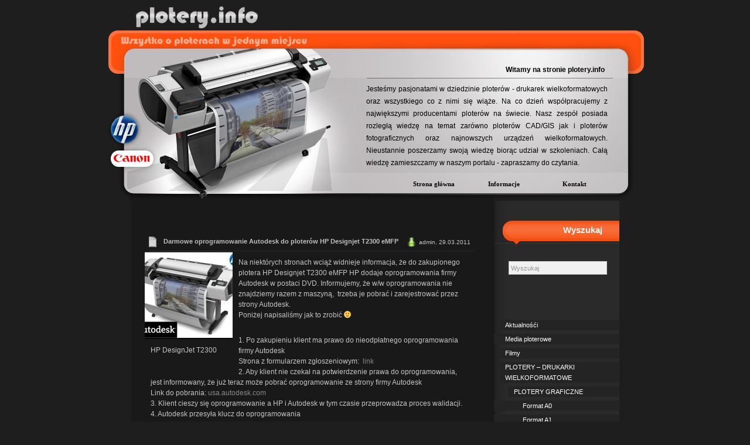

--- FILE ---
content_type: text/html; charset=UTF-8
request_url: http://plotery.info/aktualnosci/darmowe-oprogramowanie-autodesk-do-ploterow-hp-designjet-t2300-emfp/
body_size: 13605
content:
<!DOCTYPE html PUBLIC "-//W3C//DTD XHTML 1.0 Transitional//EN" "http://www.w3.org/TR/xhtml1/DTD/xhtml1-transitional.dtd">
<html xmlns="http://www.w3.org/1999/xhtml">

<head profile="http://gmpg.org/xfn/11">
<meta http-equiv="Content-Type" content="text/html; charset=UTF-8" />

<title>Plotery info, drukarki wielkoformatowe, large format printer  &raquo; Archiwa bloga  Darmowe oprogramowanie Autodesk do ploterów HP Designjet T2300 eMFP | Plotery info, drukarki wielkoformatowe, large format printer</title>

<meta name="generator" content="WordPress 6.0.11" /> <!-- leave this for stats -->

<link rel="stylesheet" href="http://plotery.info/wp-content/themes/artsorange/style.css" type="text/css" media="all" />
<link rel="stylesheet" href="http://plotery.info/wp-content/themes/artsorange/print.css" type="text/css" media="print" />
<link rel="alternate" type="application/rss+xml" title="Plotery info, drukarki wielkoformatowe, large format printer RSS Feed" href="http://plotery.info/feed/" />
<link rel="pingback" href="http://plotery.info/xmlrpc.php" />
<!--[if lt IE 7]>
<link rel="stylesheet" type="text/css" href="wp-content/themes/blue/styleIE6.css" media="screen" />
<![endif]-->
<!--[if IE 7]>
<link rel="stylesheet" type="text/css" href="wp-content/themes/blue/styleIE7.css" media="screen" />
<![endif]-->

		<!-- All in One SEO 4.3.1.1 - aioseo.com -->
		<meta name="description" content="Na niektórych stronach wciąż widnieje informacja, że do zakupionego plotera HP Designjet T2300 eMFP HP dodaje oprogramowania firmy Autodesk w postaci DVD. Informujemy, że w/w oprogramowania nie znajdziemy razem z maszyną, trzeba je pobrać i zarejestrować przez strony Autodesk. Poniżej napisaliśmy jak to zrobić :) 1. Po zakupieniu klient ma prawo do nieodpłatnego oprogramowania firmy" />
		<meta name="robots" content="max-image-preview:large" />
		<link rel="canonical" href="http://plotery.info/aktualnosci/darmowe-oprogramowanie-autodesk-do-ploterow-hp-designjet-t2300-emfp/" />
		<meta name="generator" content="All in One SEO (AIOSEO) 4.3.1.1 " />
		<meta property="og:locale" content="pl_PL" />
		<meta property="og:site_name" content="Plotery info, drukarki wielkoformatowe, large format printer | plotery hp, plotery canon, plotery epson, drukarki wielkoformatowe, large format printer" />
		<meta property="og:type" content="article" />
		<meta property="og:title" content="Darmowe oprogramowanie Autodesk do ploterów HP Designjet T2300 eMFP | Plotery info, drukarki wielkoformatowe, large format printer" />
		<meta property="og:description" content="Na niektórych stronach wciąż widnieje informacja, że do zakupionego plotera HP Designjet T2300 eMFP HP dodaje oprogramowania firmy Autodesk w postaci DVD. Informujemy, że w/w oprogramowania nie znajdziemy razem z maszyną, trzeba je pobrać i zarejestrować przez strony Autodesk. Poniżej napisaliśmy jak to zrobić :) 1. Po zakupieniu klient ma prawo do nieodpłatnego oprogramowania firmy" />
		<meta property="og:url" content="http://plotery.info/aktualnosci/darmowe-oprogramowanie-autodesk-do-ploterow-hp-designjet-t2300-emfp/" />
		<meta property="article:published_time" content="2011-03-29T20:15:09+00:00" />
		<meta property="article:modified_time" content="2011-03-29T21:32:21+00:00" />
		<meta name="twitter:card" content="summary_large_image" />
		<meta name="twitter:title" content="Darmowe oprogramowanie Autodesk do ploterów HP Designjet T2300 eMFP | Plotery info, drukarki wielkoformatowe, large format printer" />
		<meta name="twitter:description" content="Na niektórych stronach wciąż widnieje informacja, że do zakupionego plotera HP Designjet T2300 eMFP HP dodaje oprogramowania firmy Autodesk w postaci DVD. Informujemy, że w/w oprogramowania nie znajdziemy razem z maszyną, trzeba je pobrać i zarejestrować przez strony Autodesk. Poniżej napisaliśmy jak to zrobić :) 1. Po zakupieniu klient ma prawo do nieodpłatnego oprogramowania firmy" />
		<script type="application/ld+json" class="aioseo-schema">
			{"@context":"https:\/\/schema.org","@graph":[{"@type":"Article","@id":"http:\/\/plotery.info\/aktualnosci\/darmowe-oprogramowanie-autodesk-do-ploterow-hp-designjet-t2300-emfp\/#article","name":"Darmowe oprogramowanie Autodesk do ploter\u00f3w HP Designjet T2300 eMFP | Plotery info, drukarki wielkoformatowe, large format printer","headline":"Darmowe oprogramowanie Autodesk do ploter\u00f3w HP Designjet T2300 eMFP","author":{"@id":"http:\/\/plotery.info\/author\/admin\/#author"},"publisher":{"@id":"http:\/\/plotery.info\/#organization"},"image":{"@type":"ImageObject","url":"http:\/\/plotery.info\/wp-content\/uploads\/2011\/03\/Ploter_HP_DesignJet_T2300_eMFP.jpg","@id":"http:\/\/plotery.info\/#articleImage","width":784,"height":616,"caption":"HP DesignJet T2300"},"datePublished":"2011-03-29T20:15:09+01:00","dateModified":"2011-03-29T21:32:21+01:00","inLanguage":"pl-PL","mainEntityOfPage":{"@id":"http:\/\/plotery.info\/aktualnosci\/darmowe-oprogramowanie-autodesk-do-ploterow-hp-designjet-t2300-emfp\/#webpage"},"isPartOf":{"@id":"http:\/\/plotery.info\/aktualnosci\/darmowe-oprogramowanie-autodesk-do-ploterow-hp-designjet-t2300-emfp\/#webpage"},"articleSection":"Aktualno\u015b\u0107i, 1118mm, architekci, Designjet t2300, plotery cad\/gis"},{"@type":"BreadcrumbList","@id":"http:\/\/plotery.info\/aktualnosci\/darmowe-oprogramowanie-autodesk-do-ploterow-hp-designjet-t2300-emfp\/#breadcrumblist","itemListElement":[{"@type":"ListItem","@id":"http:\/\/plotery.info\/#listItem","position":1,"item":{"@type":"WebPage","@id":"http:\/\/plotery.info\/","name":"Home","description":"plotery hp, plotery canon, plotery epson, drukarki wielkoformatowe, large format printer","url":"http:\/\/plotery.info\/"},"nextItem":"http:\/\/plotery.info\/aktualnosci\/#listItem"},{"@type":"ListItem","@id":"http:\/\/plotery.info\/aktualnosci\/#listItem","position":2,"item":{"@type":"WebPage","@id":"http:\/\/plotery.info\/aktualnosci\/","name":"Aktualno\u015b\u0107i","description":"Na niekt\u00f3rych stronach wci\u0105\u017c widnieje informacja, \u017ce do zakupionego plotera HP Designjet T2300 eMFP HP dodaje oprogramowania firmy Autodesk w postaci DVD. Informujemy, \u017ce w\/w oprogramowania nie znajdziemy razem z maszyn\u0105, trzeba je pobra\u0107 i zarejestrowa\u0107 przez strony Autodesk. Poni\u017cej napisali\u015bmy jak to zrobi\u0107 :) 1. Po zakupieniu klient ma prawo do nieodp\u0142atnego oprogramowania firmy","url":"http:\/\/plotery.info\/aktualnosci\/"},"nextItem":"http:\/\/plotery.info\/aktualnosci\/darmowe-oprogramowanie-autodesk-do-ploterow-hp-designjet-t2300-emfp\/#listItem","previousItem":"http:\/\/plotery.info\/#listItem"},{"@type":"ListItem","@id":"http:\/\/plotery.info\/aktualnosci\/darmowe-oprogramowanie-autodesk-do-ploterow-hp-designjet-t2300-emfp\/#listItem","position":3,"item":{"@type":"WebPage","@id":"http:\/\/plotery.info\/aktualnosci\/darmowe-oprogramowanie-autodesk-do-ploterow-hp-designjet-t2300-emfp\/","name":"Darmowe oprogramowanie Autodesk do ploter\u00f3w HP Designjet T2300 eMFP","description":"Na niekt\u00f3rych stronach wci\u0105\u017c widnieje informacja, \u017ce do zakupionego plotera HP Designjet T2300 eMFP HP dodaje oprogramowania firmy Autodesk w postaci DVD. Informujemy, \u017ce w\/w oprogramowania nie znajdziemy razem z maszyn\u0105, trzeba je pobra\u0107 i zarejestrowa\u0107 przez strony Autodesk. Poni\u017cej napisali\u015bmy jak to zrobi\u0107 :) 1. Po zakupieniu klient ma prawo do nieodp\u0142atnego oprogramowania firmy","url":"http:\/\/plotery.info\/aktualnosci\/darmowe-oprogramowanie-autodesk-do-ploterow-hp-designjet-t2300-emfp\/"},"previousItem":"http:\/\/plotery.info\/aktualnosci\/#listItem"}]},{"@type":"Organization","@id":"http:\/\/plotery.info\/#organization","name":"Plotery info, drukarki wielkoformatowe, large format printer","url":"http:\/\/plotery.info\/"},{"@type":"Person","@id":"http:\/\/plotery.info\/author\/admin\/#author","url":"http:\/\/plotery.info\/author\/admin\/","name":"admin","image":{"@type":"ImageObject","@id":"http:\/\/plotery.info\/aktualnosci\/darmowe-oprogramowanie-autodesk-do-ploterow-hp-designjet-t2300-emfp\/#authorImage","url":"http:\/\/2.gravatar.com\/avatar\/be32ddcc4dcd1f803abf7ebfbfb082c7?s=96&d=mm&r=g","width":96,"height":96,"caption":"admin"}},{"@type":"WebPage","@id":"http:\/\/plotery.info\/aktualnosci\/darmowe-oprogramowanie-autodesk-do-ploterow-hp-designjet-t2300-emfp\/#webpage","url":"http:\/\/plotery.info\/aktualnosci\/darmowe-oprogramowanie-autodesk-do-ploterow-hp-designjet-t2300-emfp\/","name":"Darmowe oprogramowanie Autodesk do ploter\u00f3w HP Designjet T2300 eMFP | Plotery info, drukarki wielkoformatowe, large format printer","description":"Na niekt\u00f3rych stronach wci\u0105\u017c widnieje informacja, \u017ce do zakupionego plotera HP Designjet T2300 eMFP HP dodaje oprogramowania firmy Autodesk w postaci DVD. Informujemy, \u017ce w\/w oprogramowania nie znajdziemy razem z maszyn\u0105, trzeba je pobra\u0107 i zarejestrowa\u0107 przez strony Autodesk. Poni\u017cej napisali\u015bmy jak to zrobi\u0107 :) 1. Po zakupieniu klient ma prawo do nieodp\u0142atnego oprogramowania firmy","inLanguage":"pl-PL","isPartOf":{"@id":"http:\/\/plotery.info\/#website"},"breadcrumb":{"@id":"http:\/\/plotery.info\/aktualnosci\/darmowe-oprogramowanie-autodesk-do-ploterow-hp-designjet-t2300-emfp\/#breadcrumblist"},"author":{"@id":"http:\/\/plotery.info\/author\/admin\/#author"},"creator":{"@id":"http:\/\/plotery.info\/author\/admin\/#author"},"datePublished":"2011-03-29T20:15:09+01:00","dateModified":"2011-03-29T21:32:21+01:00"},{"@type":"WebSite","@id":"http:\/\/plotery.info\/#website","url":"http:\/\/plotery.info\/","name":"Plotery info, drukarki wielkoformatowe, large format printer","description":"plotery hp, plotery canon, plotery epson, drukarki wielkoformatowe, large format printer","inLanguage":"pl-PL","publisher":{"@id":"http:\/\/plotery.info\/#organization"}}]}
		</script>
		<!-- All in One SEO -->

<link rel='dns-prefetch' href='//s.w.org' />
<link rel="alternate" type="application/rss+xml" title="Plotery info, drukarki wielkoformatowe, large format printer &raquo; Darmowe oprogramowanie Autodesk do ploterów HP Designjet T2300 eMFP Kanał z komentarzami" href="http://plotery.info/aktualnosci/darmowe-oprogramowanie-autodesk-do-ploterow-hp-designjet-t2300-emfp/feed/" />
		<!-- This site uses the Google Analytics by ExactMetrics plugin v7.12.1 - Using Analytics tracking - https://www.exactmetrics.com/ -->
		<!-- Note: ExactMetrics is not currently configured on this site. The site owner needs to authenticate with Google Analytics in the ExactMetrics settings panel. -->
					<!-- No UA code set -->
				<!-- / Google Analytics by ExactMetrics -->
		<script type="text/javascript">
window._wpemojiSettings = {"baseUrl":"https:\/\/s.w.org\/images\/core\/emoji\/14.0.0\/72x72\/","ext":".png","svgUrl":"https:\/\/s.w.org\/images\/core\/emoji\/14.0.0\/svg\/","svgExt":".svg","source":{"concatemoji":"http:\/\/plotery.info\/wp-includes\/js\/wp-emoji-release.min.js?ver=6.0.11"}};
/*! This file is auto-generated */
!function(e,a,t){var n,r,o,i=a.createElement("canvas"),p=i.getContext&&i.getContext("2d");function s(e,t){var a=String.fromCharCode,e=(p.clearRect(0,0,i.width,i.height),p.fillText(a.apply(this,e),0,0),i.toDataURL());return p.clearRect(0,0,i.width,i.height),p.fillText(a.apply(this,t),0,0),e===i.toDataURL()}function c(e){var t=a.createElement("script");t.src=e,t.defer=t.type="text/javascript",a.getElementsByTagName("head")[0].appendChild(t)}for(o=Array("flag","emoji"),t.supports={everything:!0,everythingExceptFlag:!0},r=0;r<o.length;r++)t.supports[o[r]]=function(e){if(!p||!p.fillText)return!1;switch(p.textBaseline="top",p.font="600 32px Arial",e){case"flag":return s([127987,65039,8205,9895,65039],[127987,65039,8203,9895,65039])?!1:!s([55356,56826,55356,56819],[55356,56826,8203,55356,56819])&&!s([55356,57332,56128,56423,56128,56418,56128,56421,56128,56430,56128,56423,56128,56447],[55356,57332,8203,56128,56423,8203,56128,56418,8203,56128,56421,8203,56128,56430,8203,56128,56423,8203,56128,56447]);case"emoji":return!s([129777,127995,8205,129778,127999],[129777,127995,8203,129778,127999])}return!1}(o[r]),t.supports.everything=t.supports.everything&&t.supports[o[r]],"flag"!==o[r]&&(t.supports.everythingExceptFlag=t.supports.everythingExceptFlag&&t.supports[o[r]]);t.supports.everythingExceptFlag=t.supports.everythingExceptFlag&&!t.supports.flag,t.DOMReady=!1,t.readyCallback=function(){t.DOMReady=!0},t.supports.everything||(n=function(){t.readyCallback()},a.addEventListener?(a.addEventListener("DOMContentLoaded",n,!1),e.addEventListener("load",n,!1)):(e.attachEvent("onload",n),a.attachEvent("onreadystatechange",function(){"complete"===a.readyState&&t.readyCallback()})),(e=t.source||{}).concatemoji?c(e.concatemoji):e.wpemoji&&e.twemoji&&(c(e.twemoji),c(e.wpemoji)))}(window,document,window._wpemojiSettings);
</script>
<style type="text/css">
img.wp-smiley,
img.emoji {
	display: inline !important;
	border: none !important;
	box-shadow: none !important;
	height: 1em !important;
	width: 1em !important;
	margin: 0 0.07em !important;
	vertical-align: -0.1em !important;
	background: none !important;
	padding: 0 !important;
}
</style>
	<link rel='stylesheet' id='wp-block-library-css'  href='http://plotery.info/wp-includes/css/dist/block-library/style.min.css?ver=6.0.11' type='text/css' media='all' />
<style id='global-styles-inline-css' type='text/css'>
body{--wp--preset--color--black: #000000;--wp--preset--color--cyan-bluish-gray: #abb8c3;--wp--preset--color--white: #ffffff;--wp--preset--color--pale-pink: #f78da7;--wp--preset--color--vivid-red: #cf2e2e;--wp--preset--color--luminous-vivid-orange: #ff6900;--wp--preset--color--luminous-vivid-amber: #fcb900;--wp--preset--color--light-green-cyan: #7bdcb5;--wp--preset--color--vivid-green-cyan: #00d084;--wp--preset--color--pale-cyan-blue: #8ed1fc;--wp--preset--color--vivid-cyan-blue: #0693e3;--wp--preset--color--vivid-purple: #9b51e0;--wp--preset--gradient--vivid-cyan-blue-to-vivid-purple: linear-gradient(135deg,rgba(6,147,227,1) 0%,rgb(155,81,224) 100%);--wp--preset--gradient--light-green-cyan-to-vivid-green-cyan: linear-gradient(135deg,rgb(122,220,180) 0%,rgb(0,208,130) 100%);--wp--preset--gradient--luminous-vivid-amber-to-luminous-vivid-orange: linear-gradient(135deg,rgba(252,185,0,1) 0%,rgba(255,105,0,1) 100%);--wp--preset--gradient--luminous-vivid-orange-to-vivid-red: linear-gradient(135deg,rgba(255,105,0,1) 0%,rgb(207,46,46) 100%);--wp--preset--gradient--very-light-gray-to-cyan-bluish-gray: linear-gradient(135deg,rgb(238,238,238) 0%,rgb(169,184,195) 100%);--wp--preset--gradient--cool-to-warm-spectrum: linear-gradient(135deg,rgb(74,234,220) 0%,rgb(151,120,209) 20%,rgb(207,42,186) 40%,rgb(238,44,130) 60%,rgb(251,105,98) 80%,rgb(254,248,76) 100%);--wp--preset--gradient--blush-light-purple: linear-gradient(135deg,rgb(255,206,236) 0%,rgb(152,150,240) 100%);--wp--preset--gradient--blush-bordeaux: linear-gradient(135deg,rgb(254,205,165) 0%,rgb(254,45,45) 50%,rgb(107,0,62) 100%);--wp--preset--gradient--luminous-dusk: linear-gradient(135deg,rgb(255,203,112) 0%,rgb(199,81,192) 50%,rgb(65,88,208) 100%);--wp--preset--gradient--pale-ocean: linear-gradient(135deg,rgb(255,245,203) 0%,rgb(182,227,212) 50%,rgb(51,167,181) 100%);--wp--preset--gradient--electric-grass: linear-gradient(135deg,rgb(202,248,128) 0%,rgb(113,206,126) 100%);--wp--preset--gradient--midnight: linear-gradient(135deg,rgb(2,3,129) 0%,rgb(40,116,252) 100%);--wp--preset--duotone--dark-grayscale: url('#wp-duotone-dark-grayscale');--wp--preset--duotone--grayscale: url('#wp-duotone-grayscale');--wp--preset--duotone--purple-yellow: url('#wp-duotone-purple-yellow');--wp--preset--duotone--blue-red: url('#wp-duotone-blue-red');--wp--preset--duotone--midnight: url('#wp-duotone-midnight');--wp--preset--duotone--magenta-yellow: url('#wp-duotone-magenta-yellow');--wp--preset--duotone--purple-green: url('#wp-duotone-purple-green');--wp--preset--duotone--blue-orange: url('#wp-duotone-blue-orange');--wp--preset--font-size--small: 13px;--wp--preset--font-size--medium: 20px;--wp--preset--font-size--large: 36px;--wp--preset--font-size--x-large: 42px;}.has-black-color{color: var(--wp--preset--color--black) !important;}.has-cyan-bluish-gray-color{color: var(--wp--preset--color--cyan-bluish-gray) !important;}.has-white-color{color: var(--wp--preset--color--white) !important;}.has-pale-pink-color{color: var(--wp--preset--color--pale-pink) !important;}.has-vivid-red-color{color: var(--wp--preset--color--vivid-red) !important;}.has-luminous-vivid-orange-color{color: var(--wp--preset--color--luminous-vivid-orange) !important;}.has-luminous-vivid-amber-color{color: var(--wp--preset--color--luminous-vivid-amber) !important;}.has-light-green-cyan-color{color: var(--wp--preset--color--light-green-cyan) !important;}.has-vivid-green-cyan-color{color: var(--wp--preset--color--vivid-green-cyan) !important;}.has-pale-cyan-blue-color{color: var(--wp--preset--color--pale-cyan-blue) !important;}.has-vivid-cyan-blue-color{color: var(--wp--preset--color--vivid-cyan-blue) !important;}.has-vivid-purple-color{color: var(--wp--preset--color--vivid-purple) !important;}.has-black-background-color{background-color: var(--wp--preset--color--black) !important;}.has-cyan-bluish-gray-background-color{background-color: var(--wp--preset--color--cyan-bluish-gray) !important;}.has-white-background-color{background-color: var(--wp--preset--color--white) !important;}.has-pale-pink-background-color{background-color: var(--wp--preset--color--pale-pink) !important;}.has-vivid-red-background-color{background-color: var(--wp--preset--color--vivid-red) !important;}.has-luminous-vivid-orange-background-color{background-color: var(--wp--preset--color--luminous-vivid-orange) !important;}.has-luminous-vivid-amber-background-color{background-color: var(--wp--preset--color--luminous-vivid-amber) !important;}.has-light-green-cyan-background-color{background-color: var(--wp--preset--color--light-green-cyan) !important;}.has-vivid-green-cyan-background-color{background-color: var(--wp--preset--color--vivid-green-cyan) !important;}.has-pale-cyan-blue-background-color{background-color: var(--wp--preset--color--pale-cyan-blue) !important;}.has-vivid-cyan-blue-background-color{background-color: var(--wp--preset--color--vivid-cyan-blue) !important;}.has-vivid-purple-background-color{background-color: var(--wp--preset--color--vivid-purple) !important;}.has-black-border-color{border-color: var(--wp--preset--color--black) !important;}.has-cyan-bluish-gray-border-color{border-color: var(--wp--preset--color--cyan-bluish-gray) !important;}.has-white-border-color{border-color: var(--wp--preset--color--white) !important;}.has-pale-pink-border-color{border-color: var(--wp--preset--color--pale-pink) !important;}.has-vivid-red-border-color{border-color: var(--wp--preset--color--vivid-red) !important;}.has-luminous-vivid-orange-border-color{border-color: var(--wp--preset--color--luminous-vivid-orange) !important;}.has-luminous-vivid-amber-border-color{border-color: var(--wp--preset--color--luminous-vivid-amber) !important;}.has-light-green-cyan-border-color{border-color: var(--wp--preset--color--light-green-cyan) !important;}.has-vivid-green-cyan-border-color{border-color: var(--wp--preset--color--vivid-green-cyan) !important;}.has-pale-cyan-blue-border-color{border-color: var(--wp--preset--color--pale-cyan-blue) !important;}.has-vivid-cyan-blue-border-color{border-color: var(--wp--preset--color--vivid-cyan-blue) !important;}.has-vivid-purple-border-color{border-color: var(--wp--preset--color--vivid-purple) !important;}.has-vivid-cyan-blue-to-vivid-purple-gradient-background{background: var(--wp--preset--gradient--vivid-cyan-blue-to-vivid-purple) !important;}.has-light-green-cyan-to-vivid-green-cyan-gradient-background{background: var(--wp--preset--gradient--light-green-cyan-to-vivid-green-cyan) !important;}.has-luminous-vivid-amber-to-luminous-vivid-orange-gradient-background{background: var(--wp--preset--gradient--luminous-vivid-amber-to-luminous-vivid-orange) !important;}.has-luminous-vivid-orange-to-vivid-red-gradient-background{background: var(--wp--preset--gradient--luminous-vivid-orange-to-vivid-red) !important;}.has-very-light-gray-to-cyan-bluish-gray-gradient-background{background: var(--wp--preset--gradient--very-light-gray-to-cyan-bluish-gray) !important;}.has-cool-to-warm-spectrum-gradient-background{background: var(--wp--preset--gradient--cool-to-warm-spectrum) !important;}.has-blush-light-purple-gradient-background{background: var(--wp--preset--gradient--blush-light-purple) !important;}.has-blush-bordeaux-gradient-background{background: var(--wp--preset--gradient--blush-bordeaux) !important;}.has-luminous-dusk-gradient-background{background: var(--wp--preset--gradient--luminous-dusk) !important;}.has-pale-ocean-gradient-background{background: var(--wp--preset--gradient--pale-ocean) !important;}.has-electric-grass-gradient-background{background: var(--wp--preset--gradient--electric-grass) !important;}.has-midnight-gradient-background{background: var(--wp--preset--gradient--midnight) !important;}.has-small-font-size{font-size: var(--wp--preset--font-size--small) !important;}.has-medium-font-size{font-size: var(--wp--preset--font-size--medium) !important;}.has-large-font-size{font-size: var(--wp--preset--font-size--large) !important;}.has-x-large-font-size{font-size: var(--wp--preset--font-size--x-large) !important;}
</style>
<link rel='stylesheet' id='cptch_stylesheet-css'  href='http://plotery.info/wp-content/plugins/captcha/css/style.css?ver=6.0.11' type='text/css' media='all' />
<link rel='stylesheet' id='fancybox-for-wp-css'  href='http://plotery.info/wp-content/plugins/fancybox-for-wordpress/assets/css/fancybox.css?ver=1.3.4' type='text/css' media='all' />
<link rel='stylesheet' id='wp-postratings-css'  href='http://plotery.info/wp-content/plugins/wp-postratings/css/postratings-css.css?ver=1.90' type='text/css' media='all' />
<link rel='stylesheet' id='sociable-front-css-css'  href='http://plotery.info/wp-content/plugins/sociable-polska-edycja/sociable.css?ver=6.0.11' type='text/css' media='all' />
<script type='text/javascript' src='http://plotery.info/wp-includes/js/jquery/jquery.min.js?ver=3.6.0' id='jquery-core-js'></script>
<script type='text/javascript' src='http://plotery.info/wp-includes/js/jquery/jquery-migrate.min.js?ver=3.3.2' id='jquery-migrate-js'></script>
<script type='text/javascript' src='http://plotery.info/wp-content/plugins/fancybox-for-wordpress/assets/js/jquery.fancybox.js?ver=1.3.4' id='fancybox-for-wp-js'></script>
<link rel="https://api.w.org/" href="http://plotery.info/wp-json/" /><link rel="alternate" type="application/json" href="http://plotery.info/wp-json/wp/v2/posts/790" /><link rel="EditURI" type="application/rsd+xml" title="RSD" href="http://plotery.info/xmlrpc.php?rsd" />
<link rel="wlwmanifest" type="application/wlwmanifest+xml" href="http://plotery.info/wp-includes/wlwmanifest.xml" /> 
<meta name="generator" content="WordPress 6.0.11" />
<link rel='shortlink' href='http://plotery.info/?p=790' />
<link rel="alternate" type="application/json+oembed" href="http://plotery.info/wp-json/oembed/1.0/embed?url=http%3A%2F%2Fplotery.info%2Faktualnosci%2Fdarmowe-oprogramowanie-autodesk-do-ploterow-hp-designjet-t2300-emfp%2F" />
<link rel="alternate" type="text/xml+oembed" href="http://plotery.info/wp-json/oembed/1.0/embed?url=http%3A%2F%2Fplotery.info%2Faktualnosci%2Fdarmowe-oprogramowanie-autodesk-do-ploterow-hp-designjet-t2300-emfp%2F&#038;format=xml" />
<script type="text/javascript" src="http://plotery.info/wp-content/plugins/ajax-comments/scriptaculous/prototype.js"></script>
<script type="text/javascript" src="http://plotery.info/wp-content/plugins/ajax-comments/scriptaculous/scriptaculous.js"></script>
<script type="text/javascript" src="http://plotery.info/wp-content/plugins/ajax-comments/ajax-comments.php?js"></script>

<!-- Fancybox for WordPress v3.3.3 -->
<style type="text/css">
	.fancybox-slide--image .fancybox-content{background-color: #FFFFFF}div.fancybox-caption{display:none !important;}
	
	img.fancybox-image{border-width:10px;border-color:#FFFFFF;border-style:solid;}
	div.fancybox-bg{background-color:rgba(102,102,102,0.3);opacity:1 !important;}div.fancybox-content{border-color:#FFFFFF}
	div#fancybox-title{background-color:#FFFFFF}
	div.fancybox-content{background-color:#FFFFFF}
	div#fancybox-title-inside{color:#333333}
	
	
	
	div.fancybox-caption p.caption-title{display:inline-block}
	div.fancybox-caption p.caption-title{font-size:14px}
	div.fancybox-caption p.caption-title{color:#333333}
	div.fancybox-caption {color:#333333}div.fancybox-caption p.caption-title {background:#fff; width:auto;padding:10px 30px;}div.fancybox-content p.caption-title{color:#333333;margin: 0;padding: 5px 0;}body.fancybox-active .fancybox-container .fancybox-stage .fancybox-content .fancybox-close-small{display:block;}
</style><script type="text/javascript">
	jQuery(function () {

		var mobileOnly = false;
		
		if (mobileOnly) {
			return;
		}

		jQuery.fn.getTitle = function () { // Copy the title of every IMG tag and add it to its parent A so that fancybox can show titles
			var arr = jQuery("a[data-fancybox]");
									jQuery.each(arr, function() {
										var title = jQuery(this).children("img").attr("title");
										 var caption = jQuery(this).next("figcaption").html();
                                        if(caption && title){jQuery(this).attr("title",title+" " + caption)}else if(title){ jQuery(this).attr("title",title);}else if(caption){jQuery(this).attr("title",caption);}
									});			}

		// Supported file extensions

				var thumbnails = jQuery("a:has(img)").not(".nolightbox").not('.envira-gallery-link').not('.ngg-simplelightbox').filter(function () {
			return /\.(jpe?g|png|gif|mp4|webp|bmp|pdf)(\?[^/]*)*$/i.test(jQuery(this).attr('href'))
		});
		

		// Add data-type iframe for links that are not images or videos.
		var iframeLinks = jQuery('.fancyboxforwp').filter(function () {
			return !/\.(jpe?g|png|gif|mp4|webp|bmp|pdf)(\?[^/]*)*$/i.test(jQuery(this).attr('href'))
		}).filter(function () {
			return !/vimeo|youtube/i.test(jQuery(this).attr('href'))
		});
		iframeLinks.attr({"data-type": "iframe"}).getTitle();

				// Gallery All
		thumbnails.addClass("fancyboxforwp").attr("data-fancybox", "gallery").getTitle();
		iframeLinks.attr({"data-fancybox": "gallery"}).getTitle();

		// Gallery type NONE
		
		// Call fancybox and apply it on any link with a rel atribute that starts with "fancybox", with the options set on the admin panel
		jQuery("a.fancyboxforwp").fancyboxforwp({
			loop: false,
			smallBtn: true,
			zoomOpacity: "auto",
			animationEffect: "fade",
			animationDuration: 500,
			transitionEffect: "fade",
			transitionDuration: "300",
			overlayShow: true,
			overlayOpacity: "0.3",
			titleShow: true,
			titlePosition: "inside",
			keyboard: true,
			showCloseButton: true,
			arrows: true,
			clickContent:false,
			clickSlide: "close",
			mobile: {
				clickContent: function (current, event) {
					return current.type === "image" ? "toggleControls" : false;
				},
				clickSlide: function (current, event) {
					return current.type === "image" ? "close" : "close";
				},
			},
			wheel: false,
			toolbar: true,
			preventCaptionOverlap: true,
			onInit: function() { },			onDeactivate
	: function() { },		beforeClose: function() { },			afterShow: function(instance) { jQuery( ".fancybox-image" ).on("click", function( ){ ( instance.isScaledDown() ) ? instance.scaleToActual() : instance.scaleToFit() }) },				afterClose: function() { },					caption : function( instance, item ) {var title ="";if("undefined" != typeof jQuery(this).context ){var title = jQuery(this).context.title;} else { var title = ("undefined" != typeof jQuery(this).attr("title")) ? jQuery(this).attr("title") : false;}var caption = jQuery(this).data('caption') || '';if ( item.type === 'image' && title.length ) {caption = (caption.length ? caption + '<br />' : '') + '<p class="caption-title">'+title+'</p>' ;}return caption;},
		afterLoad : function( instance, current ) {current.$content.append('<div class=\"fancybox-custom-caption inside-caption\" style=\" position: absolute;left:0;right:0;color:#000;margin:0 auto;bottom:0;text-align:center;background-color:#FFFFFF \">' + current.opts.caption + '</div>');},
			})
		;

			})
</script>
<!-- END Fancybox for WordPress -->
</head>
<body>


<div id="header">
<a href="http://www.plotery.info" id="linkheader"></a>
<div id="headert1">Witamy na stronie plotery.info</div>
<div id="headert2">
Jeste&#347;my pasjonatami w dziedzinie ploter&#243;w - drukarek wielkoformatowych oraz wszystkiego co z nimi si&#281; wi&#261;&#380;e.
Na co dzie&#324; wsp&#243;&#322;pracujemy z najwi&#281;kszymi producentami ploter&#243;w na &#347;wiecie.
Nasz zesp&#243;&#322; posiada rozleg&#322;&#261; wiedz&#281; na temat zar&#243;wno ploter&#243;w CAD/GIS jak i ploter&#243;w fotograficznych oraz najnowszych urz&#261;dze&#324; wielkoformatowych.
Nieustannie poszerzamy swoj&#261; wiedz&#281; bior&#261;c udzia&#322; w szkoleniach.
Ca&#322;&#261; wiedz&#281; zamieszczamy w naszym portalu - zapraszamy do czytania.
</div>
</div>
  <div id="menu">
	<ul>
	  <li class="page_item"><a href="http://plotery.info/" title="Home">Strona g&#322;&#243;wna</a></li>
	  <li class="page_item page-item-2 page_item_has_children"><a href="http://plotery.info/informacje/">Informacje</a></li>
<li class="page_item page-item-128"><a href="http://plotery.info/kontakt/">Kontakt</a></li>
	</ul>
  </div>
  
  <div id="page">
  <!--/header -->
  <div id="page-bg-1">
  <div id="page-bg-2">
  <div id="content">
  
  
    <div class="post" id="post-790">
		<div class="post" id="post-790"> 
		<div class="post-headline">
			<h2>Darmowe oprogramowanie Autodesk do ploterów HP Designjet T2300 eMFP</h2>
			<span>admin, 29.03.2011</span>
		</div>
		<div class="post-post">
			<div id="attachment_792" style="width: 160px" class="wp-caption alignleft"><a href="http://plotery.info/wp-content/uploads/2011/03/Ploter_HP_DesignJet_T2300_eMFP.jpg"><img aria-describedby="caption-attachment-792" class="size-thumbnail wp-image-792" title="Ploter_HP_DesignJet_T2300_eMFP" src="http://plotery.info/wp-content/uploads/2011/03/Ploter_HP_DesignJet_T2300_eMFP-150x150.jpg" alt="HP DesignJet T2300" width="150" height="150" /></a><p id="caption-attachment-792" class="wp-caption-text">HP DesignJet T2300</p></div>
<p>Na niektórych stronach wciąż widnieje informacja, że do zakupionego plotera HP Designjet T2300 eMFP HP dodaje oprogramowania firmy Autodesk w postaci DVD. Informujemy, że w/w oprogramowania nie znajdziemy razem z maszyną,  trzeba je pobrać i zarejestrować przez strony Autodesk.<br />
Poniżej napisaliśmy jak to zrobić 🙂<br />
<span id="more-790"></span></p>
<p>1. Po zakupieniu klient ma prawo do nieodpłatnego oprogramowania firmy Autodesk<br />
Strona z formularzem zgłoszeniowym:  <a href="http://www.hp.com/go/T2300/Raster" target="_blank">link</a><br />
2. Aby klient nie czekał na potwierdzenie prawa do oprogramowania,<br />
jest informowany, że już teraz może pobrać oprogramowanie ze strony firmy Autodesk<br />
Link do pobrania: <a href="http://usa.autodesk.com/adsk/servlet/download/item?id=8449305&amp;siteID=123112" target="_blank">usa.autodesk.com</a><br />
3. Klient cieszy się oprogramowanie a HP i Autodesk w tym czasie przeprowadza proces walidacji.<br />
4. Autodesk przesyła klucz do oprogramowania</p>
<p>To wszystko 🙂</p>

<div class="sociable">
<div class="sociable_tagline">
<strong>Podziel się na:</strong>
</div>
<ul>
	<li class="sociablefirst"><a rel="nofollow"  target="_blank" href="http://digg.com/submit?phase=2&amp;url=http%3A%2F%2Fplotery.info%2Faktualnosci%2Fdarmowe-oprogramowanie-autodesk-do-ploterow-hp-designjet-t2300-emfp%2F&amp;title=Darmowe%20oprogramowanie%20Autodesk%20do%20ploter%C3%B3w%20HP%20Designjet%20T2300%20eMFP&amp;bodytext=%0D%0A%0D%0ANa%20niekt%C3%B3rych%20stronach%20wci%C4%85%C5%BC%20widnieje%20informacja%2C%20%C5%BCe%20do%20zakupionego%20plotera%20HP%20Designjet%20T2300%20eMFP%20HP%20dodaje%20oprogramowania%20firmy%20Autodesk%20w%20postaci%20DVD.%20Informujemy%2C%20%C5%BCe%20w%2Fw%20oprogramowania%20nie%20znajdziemy%20razem%20z%20maszyn%C4%85%2C%C2%A0%20trzeba%20je%20pobra%C4" title="Digg"><img src="http://plotery.info/wp-content/plugins/sociable-polska-edycja/images/services-sprite.gif" title="Digg" alt="Digg" style="width: 16px; height: 16px; background: transparent url(http://plotery.info/wp-content/plugins/sociable-polska-edycja/images/services-sprite.png) no-repeat; background-position:-235px -1px" class="sociable-hovers" /></a></li>
	<li><a rel="nofollow"  target="_blank" href="http://www.facebook.com/share.php?u=http%3A%2F%2Fplotery.info%2Faktualnosci%2Fdarmowe-oprogramowanie-autodesk-do-ploterow-hp-designjet-t2300-emfp%2F&amp;t=Darmowe%20oprogramowanie%20Autodesk%20do%20ploter%C3%B3w%20HP%20Designjet%20T2300%20eMFP" title="Facebook"><img src="http://plotery.info/wp-content/plugins/sociable-polska-edycja/images/services-sprite.gif" title="Facebook" alt="Facebook" style="width: 16px; height: 16px; background: transparent url(http://plotery.info/wp-content/plugins/sociable-polska-edycja/images/services-sprite.png) no-repeat; background-position:-343px -1px" class="sociable-hovers" /></a></li>
	<li><a rel="nofollow"  target="_blank" href="http://www.mixx.com/submit?page_url=http%3A%2F%2Fplotery.info%2Faktualnosci%2Fdarmowe-oprogramowanie-autodesk-do-ploterow-hp-designjet-t2300-emfp%2F&amp;title=Darmowe%20oprogramowanie%20Autodesk%20do%20ploter%C3%B3w%20HP%20Designjet%20T2300%20eMFP" title="Mixx"><img src="http://plotery.info/wp-content/plugins/sociable-polska-edycja/images/services-sprite.gif" title="Mixx" alt="Mixx" style="width: 16px; height: 16px; background: transparent url(http://plotery.info/wp-content/plugins/sociable-polska-edycja/images/services-sprite.png) no-repeat; background-position:-91px -37px" class="sociable-hovers" /></a></li>
	<li><a rel="nofollow"  target="_blank" href="http://blip.pl/dashboard?body=Darmowe%20oprogramowanie%20Autodesk%20do%20ploter%C3%B3w%20HP%20Designjet%20T2300%20eMFP%20-%20http%3A%2F%2Fplotery.info%2Faktualnosci%2Fdarmowe-oprogramowanie-autodesk-do-ploterow-hp-designjet-t2300-emfp%2F" title="Blip"><img src="http://plotery.info/wp-content/plugins/sociable-polska-edycja/images/blip.png" title="Blip" alt="Blip" class="sociable-hovers" /></a></li>
	<li><a rel="nofollow"  target="_blank" href="http://flaker.pl/add2flaker.php?title=Darmowe%20oprogramowanie%20Autodesk%20do%20ploter%C3%B3w%20HP%20Designjet%20T2300%20eMFP&amp;url=http%3A%2F%2Fplotery.info%2Faktualnosci%2Fdarmowe-oprogramowanie-autodesk-do-ploterow-hp-designjet-t2300-emfp%2F" title="Flaker"><img src="http://plotery.info/wp-content/plugins/sociable-polska-edycja/images/flaker.png" title="Flaker" alt="Flaker" class="sociable-hovers" /></a></li>
	<li><a rel="nofollow"  target="_blank" href="http://beta3.fleck.com/bookmarklet.php?url=http%3A%2F%2Fplotery.info%2Faktualnosci%2Fdarmowe-oprogramowanie-autodesk-do-ploterow-hp-designjet-t2300-emfp%2F&amp;title=Darmowe%20oprogramowanie%20Autodesk%20do%20ploter%C3%B3w%20HP%20Designjet%20T2300%20eMFP" title="Fleck"><img src="http://plotery.info/wp-content/plugins/sociable-polska-edycja/images/services-sprite.gif" title="Fleck" alt="Fleck" style="width: 16px; height: 16px; background: transparent url(http://plotery.info/wp-content/plugins/sociable-polska-edycja/images/services-sprite.png) no-repeat; background-position:-19px -19px" class="sociable-hovers" /></a></li>
	<li><a rel="nofollow"  target="_blank" href="http://www.gadu-gadu.pl/polec?title=Darmowe%20oprogramowanie%20Autodesk%20do%20ploter%C3%B3w%20HP%20Designjet%20T2300%20eMFP&amp;url=http%3A%2F%2Fplotery.info%2Faktualnosci%2Fdarmowe-oprogramowanie-autodesk-do-ploterow-hp-designjet-t2300-emfp%2F&amp;desc=%0D%0A%0D%0ANa%20niekt%C3%B3rych%20stronach%20wci%C4%85%C5%BC%20widnieje%20informacja%2C%20%C5%BCe%20do%20zakupionego%20plotera%20HP%20Designjet%20T2300%20eMFP%20HP%20dodaje%20oprogramowania%20firmy%20Autodesk%20w%20postaci%20DVD.%20Informujemy%2C%20%C5%BCe%20w%2Fw%20oprogramowania%20nie%20znajdziemy%20razem%20z%20maszyn%C4%85%2C%C2%A0%20trzeba%20je%20pobra%C4" title="Gadu-Gadu Live"><img src="http://plotery.info/wp-content/plugins/sociable-polska-edycja/images/gadu-gadulive.png" title="Gadu-Gadu Live" alt="Gadu-Gadu Live" class="sociable-hovers" /></a></li>
	<li><a rel="nofollow"  target="_blank" href="http://www.google.com/buzz/post?message=%0D%0A%0D%0ANa%20niekt%C3%B3rych%20stronach%20wci%C4%85%C5%BC%20widnieje%20informacja%2C%20%C5%BCe%20do%20zakupionego%20plotera%20HP%20Designjet%20T2300%20eMFP%20HP%20dodaje%20oprogramowania%20firmy%20Autodesk%20w%20postaci%20DVD.%20Informujemy%2C%20%C5%BCe%20w%2Fw%20oprogramowania%20nie%20znajdziemy%20razem%20z%20maszyn%C4%85%2C%C2%A0%20trzeba%20je%20pobra%C4&amp;url=http%3A%2F%2Fplotery.info%2Faktualnosci%2Fdarmowe-oprogramowanie-autodesk-do-ploterow-hp-designjet-t2300-emfp%2F" title="Google Buzz"><img src="http://plotery.info/wp-content/plugins/sociable-polska-edycja/images/buzz.png" title="Google Buzz" alt="Google Buzz" class="sociable-hovers" /></a></li>
	<li><a rel="nofollow"  target="_blank" href="http://grono.net/pub/page/link/urlfetch/?url=http%3A%2F%2Fplotery.info%2Faktualnosci%2Fdarmowe-oprogramowanie-autodesk-do-ploterow-hp-designjet-t2300-emfp%2F&amp;title=Darmowe%20oprogramowanie%20Autodesk%20do%20ploter%C3%B3w%20HP%20Designjet%20T2300%20eMFP" title="Grono.net"><img src="http://plotery.info/wp-content/plugins/sociable-polska-edycja/images/grono.png" title="Grono.net" alt="Grono.net" class="sociable-hovers" /></a></li>
	<li><a rel="nofollow"  target="_blank" href="http://twitter.com/home?status=Darmowe%20oprogramowanie%20Autodesk%20do%20ploter%C3%B3w%20HP%20Designjet%20T2300%20eMFP%20-%20http%3A%2F%2Fplotery.info%2Faktualnosci%2Fdarmowe-oprogramowanie-autodesk-do-ploterow-hp-designjet-t2300-emfp%2F" title="Twitter"><img src="http://plotery.info/wp-content/plugins/sociable-polska-edycja/images/services-sprite.gif" title="Twitter" alt="Twitter" style="width: 16px; height: 16px; background: transparent url(http://plotery.info/wp-content/plugins/sociable-polska-edycja/images/services-sprite.png) no-repeat; background-position:-343px -55px" class="sociable-hovers" /></a></li>
	<li><a rel="nofollow"  target="_blank" href="http://www.wykop.pl/dodaj/link/url,http%3A%2F%2Fplotery.info%2Faktualnosci%2Fdarmowe-oprogramowanie-autodesk-do-ploterow-hp-designjet-t2300-emfp%2F,title,Darmowe%20oprogramowanie%20Autodesk%20do%20ploter%C3%B3w%20HP%20Designjet%20T2300%20eMFP,desc,%0D%0A%0D%0ANa%20niekt%C3%B3rych%20stronach%20wci%C4%85%C5%BC%20widnieje%20informacja%2C%20%C5%BCe%20do%20zakupionego%20plotera%20HP%20Designjet%20T2300%20eMFP%20HP%20dodaje%20oprogramowania%20firmy%20Autodesk%20w%20postaci%20DVD.%20Informujemy%2C%20%C5%BCe%20w%2Fw%20oprogramowania%20nie%20znajdziemy%20razem%20z%20maszyn%C4%85%2C%C2%A0%20trzeba%20je%20pobra%C4" title="Wykop"><img src="http://plotery.info/wp-content/plugins/sociable-polska-edycja/images/services-sprite.gif" title="Wykop" alt="Wykop" style="width: 16px; height: 16px; background: transparent url(http://plotery.info/wp-content/plugins/sociable-polska-edycja/images/services-sprite.png) no-repeat; background-position:-91px -73px" class="sociable-hovers" /></a></li>
	<li class="sociablelast"><a rel="nofollow"  target="_blank" href="http://nasza-klasa.pl/sledzik?shout=Darmowe%20oprogramowanie%20Autodesk%20do%20ploter%C3%B3w%20HP%20Designjet%20T2300%20eMFP%20-%20http%3A%2F%2Fplotery.info%2Faktualnosci%2Fdarmowe-oprogramowanie-autodesk-do-ploterow-hp-designjet-t2300-emfp%2F" title="Śledzik"><img src="http://plotery.info/wp-content/plugins/sociable-polska-edycja/images/sledzik.png" title="Śledzik" alt="Śledzik" class="sociable-hovers" /></a></li>
</ul>
</div>
			<p class="postmetadata">Tagi: <a href="http://plotery.info/tag/1118mm/" rel="tag">1118mm</a>, <a href="http://plotery.info/tag/architekci/" rel="tag">architekci</a>, <a href="http://plotery.info/tag/designjet-t2300/" rel="tag">Designjet t2300</a>, <a href="http://plotery.info/tag/plotery-cad-gis/" rel="tag">plotery cad/gis</a><br /></p>
					
					</div>
		
	</div>
		
		
<!-- You can start editing here. -->


   
		<!-- If comments are open, but there are no comments. -->

	 


<h3 id="respond">Zostaw komentarz</h3><br clear="all"/>


<form action="http://plotery.info/wp-comments-post.php" method="post" id="commentform">


<p><input type="text" name="author" id="author" value="" size="22" tabindex="1" />
<label for="author"><strong>Nick</strong> (potrzebny)</label></p>

<p><input type="text" name="email" id="email" value="" size="22" tabindex="2" />
<label for="email"><strong>E-mail</strong> (niepublikowany) (potrzebny)</label></p>

<p><input type="text" name="url" id="url" value="" size="22" tabindex="3" />
<label for="url"><strong>URL</strong></label></p>


<p><textarea name="comment" id="comment" cols="100%" rows="10" tabindex="4"></textarea></p>

<p><input name="submit" type="submit" id="submit" tabindex="5" value="Skomentuj" />
<input type="hidden" name="comment_post_ID" value="790" />
</p>
<script type="text/javascript"><!--
$('commentform').onsubmit = ajax_comments_submit;
//--></script>
<p class="cptch_block"><br />		<input type="hidden" name="cptch_result" value="fmU=" />
		<input type="hidden" name="cptch_time" value="1769691418" />
		<input type="hidden" value="Version: 4.0.6" />
		8 &minus; <input id="cptch_input" class="cptch_input" type="text" autocomplete="off" name="cptch_number" value="" maxlength="2" size="2" aria-required="true" required="required" style="margin-bottom:0;display:inline;font-size: 12px;width: 40px;" /> =  dwa	</p><p style="display: none !important;"><label>&#916;<textarea name="ak_hp_textarea" cols="45" rows="8" maxlength="100"></textarea></label><input type="hidden" id="ak_js_1" name="ak_js" value="92"/><script>document.getElementById( "ak_js_1" ).setAttribute( "value", ( new Date() ).getTime() );</script></p>
</form>


		
			
	</div><!--/post -->

  </div><!--/content -->

<div id="sidebar">
<ul>
	<li class="gray">
       <h2 class="sidebartitle" style="background:url(http://plotery.info/wp-content/themes/artsorange/images/naglowek0.jpg) 15px 1px no-repeat;">Wyszukaj</h2>
	  <form method="get" id="searchform" action="http://plotery.info/">
<div>
<input type="text" value="Wyszukaj" name="s" class="textbox" onfocus="if (this.value == 'Wyszukaj') {this.value = '';}" onblur="if (this.value == '') {this.value = 'Wyszukaj';}"/>
<input type="submit" id="searchsubmit" value="Szukaj" style="display:none"/>
</div>
</form>
    </li>
    
    <li>
      <h2 class="sidebartitle">Kategorie</h2>
      <ul>
        	<li class="cat-item cat-item-25"><a href="http://plotery.info/category/aktualnosci/">Aktualnośći</a>
</li>
	<li class="cat-item cat-item-157"><a href="http://plotery.info/category/media-ploterowe/">Media ploterowe</a>
<ul class='children'>
	<li class="cat-item cat-item-158"><a href="http://plotery.info/category/media-ploterowe/media-graficzne/">Media graficzne</a>
</li>
</ul>
</li>
	<li class="cat-item cat-item-41"><a href="http://plotery.info/category/filmy/">Filmy</a>
</li>
	<li class="cat-item cat-item-1"><a href="http://plotery.info/category/plotery-drukarki-wielkoformatowe/">PLOTERY &#8211; DRUKARKI WIELKOFORMATOWE</a>
<ul class='children'>
	<li class="cat-item cat-item-17"><a href="http://plotery.info/category/plotery-drukarki-wielkoformatowe/plotery-graficzne/">PLOTERY GRAFICZNE</a>
	<ul class='children'>
	<li class="cat-item cat-item-33"><a href="http://plotery.info/category/plotery-drukarki-wielkoformatowe/plotery-graficzne/format-a0-plotery-graficzne-plotery-drukarki-wielkoformatowe/">Format A0</a>
		<ul class='children'>
	<li class="cat-item cat-item-37"><a href="http://plotery.info/category/plotery-drukarki-wielkoformatowe/plotery-graficzne/format-a0-plotery-graficzne-plotery-drukarki-wielkoformatowe/hp-format-a0-plotery-graficzne-plotery-drukarki-wielkoformatowe-plotery-graficzne-plotery-drukarki-wielkoformatowe/">HP DesignJet</a>
</li>
		</ul>
</li>
	<li class="cat-item cat-item-34"><a href="http://plotery.info/category/plotery-drukarki-wielkoformatowe/plotery-graficzne/format-a1-plotery-graficzne-plotery-drukarki-wielkoformatowe/">Format A1</a>
		<ul class='children'>
	<li class="cat-item cat-item-38"><a href="http://plotery.info/category/plotery-drukarki-wielkoformatowe/plotery-graficzne/format-a1-plotery-graficzne-plotery-drukarki-wielkoformatowe/hp-format-a1-plotery-graficzne-plotery-drukarki-wielkoformatowe-plotery-graficzne-plotery-drukarki-wielkoformatowe/">HP DesignJet</a>
</li>
	<li class="cat-item cat-item-77"><a href="http://plotery.info/category/plotery-drukarki-wielkoformatowe/plotery-graficzne/format-a1-plotery-graficzne-plotery-drukarki-wielkoformatowe/canon-ga1/">Canon imagePROGRAF</a>
</li>
		</ul>
</li>
	<li class="cat-item cat-item-35"><a href="http://plotery.info/category/plotery-drukarki-wielkoformatowe/plotery-graficzne/format-a2-plotery-graficzne-plotery-drukarki-wielkoformatowe/">Format A2</a>
		<ul class='children'>
	<li class="cat-item cat-item-78"><a href="http://plotery.info/category/plotery-drukarki-wielkoformatowe/plotery-graficzne/format-a2-plotery-graficzne-plotery-drukarki-wielkoformatowe/canon-ga2/">Canon imagePROGRAF</a>
</li>
		</ul>
</li>
	<li class="cat-item cat-item-36"><a href="http://plotery.info/category/plotery-drukarki-wielkoformatowe/plotery-graficzne/powyzej-a0-plotery-graficzne-plotery-drukarki-wielkoformatowe/">Powyżej A0</a>
		<ul class='children'>
	<li class="cat-item cat-item-40"><a href="http://plotery.info/category/plotery-drukarki-wielkoformatowe/plotery-graficzne/powyzej-a0-plotery-graficzne-plotery-drukarki-wielkoformatowe/hp-powyzej-a0-plotery-graficzne-plotery-drukarki-wielkoformatowe-plotery-graficzne-plotery-drukarki-wielkoformatowe/">HP DesignJet</a>
</li>
	<li class="cat-item cat-item-95"><a href="http://plotery.info/category/plotery-drukarki-wielkoformatowe/plotery-graficzne/powyzej-a0-plotery-graficzne-plotery-drukarki-wielkoformatowe/plotery-canon-fotograficzne-1067/">Canon GA0+</a>
</li>
		</ul>
</li>
	</ul>
</li>
	<li class="cat-item cat-item-16"><a href="http://plotery.info/category/plotery-drukarki-wielkoformatowe/cad-gis/">PLOTERY CAD/GIS</a>
	<ul class='children'>
	<li class="cat-item cat-item-18"><a href="http://plotery.info/category/plotery-drukarki-wielkoformatowe/cad-gis/format-a0/">Format A0</a>
		<ul class='children'>
	<li class="cat-item cat-item-19"><a href="http://plotery.info/category/plotery-drukarki-wielkoformatowe/cad-gis/format-a0/plotery-hp-a0/">HP DesignJet</a>
</li>
	<li class="cat-item cat-item-72"><a href="http://plotery.info/category/plotery-drukarki-wielkoformatowe/cad-gis/format-a0/canon-ca0/">Canon imagePROGRAF</a>
</li>
		</ul>
</li>
	<li class="cat-item cat-item-26"><a href="http://plotery.info/category/plotery-drukarki-wielkoformatowe/cad-gis/format-a1/">Format A1</a>
		<ul class='children'>
	<li class="cat-item cat-item-73"><a href="http://plotery.info/category/plotery-drukarki-wielkoformatowe/cad-gis/format-a1/canon-ca1/">Canon imagePROGRAF</a>
</li>
	<li class="cat-item cat-item-31"><a href="http://plotery.info/category/plotery-drukarki-wielkoformatowe/cad-gis/format-a1/plotery-hp-a1/">HP DesignJet</a>
</li>
		</ul>
</li>
	<li class="cat-item cat-item-27"><a href="http://plotery.info/category/plotery-drukarki-wielkoformatowe/cad-gis/format-a2/">Format A2</a>
		<ul class='children'>
	<li class="cat-item cat-item-30"><a href="http://plotery.info/category/plotery-drukarki-wielkoformatowe/cad-gis/format-a2/hp-format-a2-cad-gis-plotery-drukarki-wielkoformatowe/">HP DesignJet</a>
</li>
		</ul>
</li>
	<li class="cat-item cat-item-28"><a href="http://plotery.info/category/plotery-drukarki-wielkoformatowe/cad-gis/powyzej-a0/">Powyżej A0</a>
		<ul class='children'>
	<li class="cat-item cat-item-32"><a href="http://plotery.info/category/plotery-drukarki-wielkoformatowe/cad-gis/powyzej-a0/hp-powyzej-a0-cad-gis-plotery-drukarki-wielkoformatowe/">HP DesignJet</a>
</li>
		</ul>
</li>
	</ul>
</li>
</ul>
</li>
      </ul>
    </li>
    <li>
      <h2 class="sidebartitle">Archiwum</h2>
      <ul>
        	<li><a href='http://plotery.info/2016/02/'>luty 2016</a></li>
	<li><a href='http://plotery.info/2015/08/'>sierpień 2015</a></li>
	<li><a href='http://plotery.info/2015/07/'>lipiec 2015</a></li>
	<li><a href='http://plotery.info/2015/05/'>maj 2015</a></li>
	<li><a href='http://plotery.info/2015/04/'>kwiecień 2015</a></li>
	<li><a href='http://plotery.info/2015/02/'>luty 2015</a></li>
	<li><a href='http://plotery.info/2014/08/'>sierpień 2014</a></li>
	<li><a href='http://plotery.info/2014/04/'>kwiecień 2014</a></li>
	<li><a href='http://plotery.info/2013/08/'>sierpień 2013</a></li>
	<li><a href='http://plotery.info/2013/05/'>maj 2013</a></li>
	<li><a href='http://plotery.info/2013/02/'>luty 2013</a></li>
	<li><a href='http://plotery.info/2012/11/'>listopad 2012</a></li>
	<li><a href='http://plotery.info/2012/09/'>wrzesień 2012</a></li>
	<li><a href='http://plotery.info/2012/04/'>kwiecień 2012</a></li>
	<li><a href='http://plotery.info/2012/03/'>marzec 2012</a></li>
	<li><a href='http://plotery.info/2012/02/'>luty 2012</a></li>
	<li><a href='http://plotery.info/2011/12/'>grudzień 2011</a></li>
	<li><a href='http://plotery.info/2011/10/'>październik 2011</a></li>
	<li><a href='http://plotery.info/2011/09/'>wrzesień 2011</a></li>
	<li><a href='http://plotery.info/2011/06/'>czerwiec 2011</a></li>
	<li><a href='http://plotery.info/2011/05/'>maj 2011</a></li>
	<li><a href='http://plotery.info/2011/04/'>kwiecień 2011</a></li>
	<li><a href='http://plotery.info/2011/03/'>marzec 2011</a></li>
	<li><a href='http://plotery.info/2011/02/'>luty 2011</a></li>
	<li><a href='http://plotery.info/2011/01/'>styczeń 2011</a></li>
      </ul>
    </li>


    
 	        <li id="wp-cumulus" class="widget wp_cumulus_widget">							<h2 class="sidebartitle">Chmura tagów</h2>						<!-- SWFObject embed by Geoff Stearns geoff@deconcept.com http://blog.deconcept.com/swfobject/ --><script type="text/javascript" src="http://plotery.info/wp-content/plugins/wp-cumulus/swfobject.js"></script><div id="wpcumuluswidgetcontent8902498"><p><a href="http://plotery.info/tag/610mm/" class="tag-cloud-link tag-link-61 tag-link-position-1" style="font-size: 17.824561403509pt;" aria-label="610mm (18 elementów)">610mm</a>
<a href="http://plotery.info/tag/914mm/" class="tag-cloud-link tag-link-84 tag-link-position-2" style="font-size: 9.4736842105263pt;" aria-label="914mm (3 elementy)">914mm</a>
<a href="http://plotery.info/tag/1067mm/" class="tag-cloud-link tag-link-63 tag-link-position-3" style="font-size: 16.842105263158pt;" aria-label="1067mm (15 elementów)">1067mm</a>
<a href="http://plotery.info/tag/1118mm/" class="tag-cloud-link tag-link-62 tag-link-position-4" style="font-size: 17.578947368421pt;" aria-label="1118mm (17 elementów)">1118mm</a>
<a href="http://plotery.info/tag/1524mm/" class="tag-cloud-link tag-link-65 tag-link-position-5" style="font-size: 10.701754385965pt;" aria-label="1524mm (4 elementy)">1524mm</a>
<a href="http://plotery.info/tag/architekci/" class="tag-cloud-link tag-link-46 tag-link-position-6" style="font-size: 20.280701754386pt;" aria-label="architekci (29 elementów)">architekci</a>
<a href="http://plotery.info/tag/autocad/" class="tag-cloud-link tag-link-132 tag-link-position-7" style="font-size: 11.684210526316pt;" aria-label="AutoCAD (5 elementów)">AutoCAD</a>
<a href="http://plotery.info/tag/cadgis/" class="tag-cloud-link tag-link-120 tag-link-position-8" style="font-size: 12.543859649123pt;" aria-label="CAD/GIS (6 elementów)">CAD/GIS</a>
<a href="http://plotery.info/tag/canon/" class="tag-cloud-link tag-link-114 tag-link-position-9" style="font-size: 8pt;" aria-label="canon (2 elementy)">canon</a>
<a href="http://plotery.info/tag/canon-ipf605/" class="tag-cloud-link tag-link-79 tag-link-position-10" style="font-size: 9.4736842105263pt;" aria-label="CANON IPF605 (3 elementy)">CANON IPF605</a>
<a href="http://plotery.info/tag/canon-ipf610/" class="tag-cloud-link tag-link-81 tag-link-position-11" style="font-size: 8pt;" aria-label="Canon iPF610 (2 elementy)">Canon iPF610</a>
<a href="http://plotery.info/tag/canon-ipf815/" class="tag-cloud-link tag-link-87 tag-link-position-12" style="font-size: 9.4736842105263pt;" aria-label="Canon iPF815 (3 elementy)">Canon iPF815</a>
<a href="http://plotery.info/tag/canon-ipf8000s/" class="tag-cloud-link tag-link-93 tag-link-position-13" style="font-size: 8pt;" aria-label="Canon iPF8000s (2 elementy)">Canon iPF8000s</a>
<a href="http://plotery.info/tag/canon-ipf8300/" class="tag-cloud-link tag-link-92 tag-link-position-14" style="font-size: 9.4736842105263pt;" aria-label="Canon iPF8300 (3 elementy)">Canon iPF8300</a>
<a href="http://plotery.info/tag/canon-ipf9100/" class="tag-cloud-link tag-link-94 tag-link-position-15" style="font-size: 8pt;" aria-label="Canon iPF9100 (2 elementy)">Canon iPF9100</a>
<a href="http://plotery.info/tag/designjet/" class="tag-cloud-link tag-link-135 tag-link-position-16" style="font-size: 10.701754385965pt;" aria-label="DesignJet (4 elementy)">DesignJet</a>
<a href="http://plotery.info/tag/designjet-510/" class="tag-cloud-link tag-link-53 tag-link-position-17" style="font-size: 10.701754385965pt;" aria-label="Designjet 510 (4 elementy)">Designjet 510</a>
<a href="http://plotery.info/tag/designjet-4020/" class="tag-cloud-link tag-link-64 tag-link-position-18" style="font-size: 8pt;" aria-label="Designjet 4020 (2 elementy)">Designjet 4020</a>
<a href="http://plotery.info/tag/designjet-t770/" class="tag-cloud-link tag-link-52 tag-link-position-19" style="font-size: 12.543859649123pt;" aria-label="Designjet T770 (6 elementów)">Designjet T770</a>
<a href="http://plotery.info/tag/designjet-t790/" class="tag-cloud-link tag-link-99 tag-link-position-20" style="font-size: 8pt;" aria-label="Designjet T790 (2 elementy)">Designjet T790</a>
<a href="http://plotery.info/tag/designjet-t1200/" class="tag-cloud-link tag-link-59 tag-link-position-21" style="font-size: 9.4736842105263pt;" aria-label="Designjet T1200 (3 elementy)">Designjet T1200</a>
<a href="http://plotery.info/tag/designjet-t1300/" class="tag-cloud-link tag-link-100 tag-link-position-22" style="font-size: 10.701754385965pt;" aria-label="Designjet T1300 (4 elementy)">Designjet T1300</a>
<a href="http://plotery.info/tag/designjet-t2300/" class="tag-cloud-link tag-link-43 tag-link-position-23" style="font-size: 13.157894736842pt;" aria-label="Designjet t2300 (7 elementów)">Designjet t2300</a>
<a href="http://plotery.info/tag/designjet-t7100/" class="tag-cloud-link tag-link-44 tag-link-position-24" style="font-size: 9.4736842105263pt;" aria-label="designjet t7100 (3 elementy)">designjet t7100</a>
<a href="http://plotery.info/tag/designjet-z2100/" class="tag-cloud-link tag-link-54 tag-link-position-25" style="font-size: 8pt;" aria-label="Designjet Z2100 (2 elementy)">Designjet Z2100</a>
<a href="http://plotery.info/tag/designjet-z3200/" class="tag-cloud-link tag-link-51 tag-link-position-26" style="font-size: 13.157894736842pt;" aria-label="Designjet Z3200 (7 elementów)">Designjet Z3200</a>
<a href="http://plotery.info/tag/designjet-z6200/" class="tag-cloud-link tag-link-45 tag-link-position-27" style="font-size: 14.877192982456pt;" aria-label="designjet z6200 (10 elementów)">designjet z6200</a>
<a href="http://plotery.info/tag/epson/" class="tag-cloud-link tag-link-104 tag-link-position-28" style="font-size: 10.701754385965pt;" aria-label="epson (4 elementy)">epson</a>
<a href="http://plotery.info/tag/film/" class="tag-cloud-link tag-link-48 tag-link-position-29" style="font-size: 11.684210526316pt;" aria-label="film (5 elementów)">film</a>
<a href="http://plotery.info/tag/format-a0/" class="tag-cloud-link tag-link-175 tag-link-position-30" style="font-size: 9.4736842105263pt;" aria-label="Format A0 (3 elementy)">Format A0</a>
<a href="http://plotery.info/tag/fotograficzny/" class="tag-cloud-link tag-link-47 tag-link-position-31" style="font-size: 21.263157894737pt;" aria-label="fotograficzny (35 elementów)">fotograficzny</a>
<a href="http://plotery.info/tag/gstarcad/" class="tag-cloud-link tag-link-150 tag-link-position-32" style="font-size: 8pt;" aria-label="GstarCAD (2 elementy)">GstarCAD</a>
<a href="http://plotery.info/tag/hp/" class="tag-cloud-link tag-link-140 tag-link-position-33" style="font-size: 10.701754385965pt;" aria-label="HP (4 elementy)">HP</a>
<a href="http://plotery.info/tag/hp-print-share/" class="tag-cloud-link tag-link-101 tag-link-position-34" style="font-size: 9.4736842105263pt;" aria-label="HP Print &amp; Share (3 elementy)">HP Print &amp; Share</a>
<a href="http://plotery.info/tag/imageprograf-ipf510/" class="tag-cloud-link tag-link-97 tag-link-position-35" style="font-size: 8pt;" aria-label="imagePROGRAF iPF510 (2 elementy)">imagePROGRAF iPF510</a>
<a href="http://plotery.info/tag/imageprograf-ipf6300s/" class="tag-cloud-link tag-link-70 tag-link-position-36" style="font-size: 10.701754385965pt;" aria-label="imagePROGRAF iPF6300s (4 elementy)">imagePROGRAF iPF6300s</a>
<a href="http://plotery.info/tag/imageprograf-ipf8300s/" class="tag-cloud-link tag-link-71 tag-link-position-37" style="font-size: 9.4736842105263pt;" aria-label="imagePROGRAF iPF8300s (3 elementy)">imagePROGRAF iPF8300s</a>
<a href="http://plotery.info/tag/mfp/" class="tag-cloud-link tag-link-149 tag-link-position-38" style="font-size: 8pt;" aria-label="MFP (2 elementy)">MFP</a>
<a href="http://plotery.info/tag/nowy-ploter-cad/" class="tag-cloud-link tag-link-119 tag-link-position-39" style="font-size: 8pt;" aria-label="nowy ploter CAD (2 elementy)">nowy ploter CAD</a>
<a href="http://plotery.info/tag/plotery-cad-gis/" class="tag-cloud-link tag-link-21 tag-link-position-40" style="font-size: 22pt;" aria-label="plotery cad/gis (41 elementów)">plotery cad/gis</a>
<a href="http://plotery.info/tag/t2500/" class="tag-cloud-link tag-link-151 tag-link-position-41" style="font-size: 8pt;" aria-label="T2500 (2 elementy)">T2500</a>
<a href="http://plotery.info/tag/t5200mfp/" class="tag-cloud-link tag-link-147 tag-link-position-42" style="font-size: 8pt;" aria-label="T5200MFP (2 elementy)">T5200MFP</a>
<a href="http://plotery.info/tag/t7200/" class="tag-cloud-link tag-link-143 tag-link-position-43" style="font-size: 8pt;" aria-label="T7200 (2 elementy)">T7200</a>
<a href="http://plotery.info/tag/urzadzenie-wielofunkcyjne/" class="tag-cloud-link tag-link-55 tag-link-position-44" style="font-size: 12.543859649123pt;" aria-label="urządzenie wielofunkcyjne (6 elementów)">urządzenie wielofunkcyjne</a>
<a href="http://plotery.info/tag/wydruki-cad/" class="tag-cloud-link tag-link-131 tag-link-position-45" style="font-size: 8pt;" aria-label="Wydruki CAD (2 elementy)">Wydruki CAD</a></p><p>WP Cumulus Flash tag cloud by <a href="http://www.roytanck.com" rel="nofollow">Roy Tanck</a> requires <a href="http://www.macromedia.com/go/getflashplayer">Flash Player</a> 9 or better.</p></div><script type="text/javascript">var widget_so5802209 = new SWFObject("http://plotery.info/wp-content/plugins/wp-cumulus/tagcloud.swf?r=5636934", "tagcloudflash", "200", "200", "9", "#");widget_so5802209.addParam("wmode", "transparent");widget_so5802209.addParam("allowScriptAccess", "always");widget_so5802209.addVariable("tcolor", "0xFFFEFF");widget_so5802209.addVariable("tcolor2", "0xFFFEFF");widget_so5802209.addVariable("hicolor", "0xFFFEFF");widget_so5802209.addVariable("tspeed", "100");widget_so5802209.addVariable("distr", "true");widget_so5802209.addVariable("mode", "tags");widget_so5802209.addVariable("tagcloud", "%3Ctags%3E%3Ca+href%3D%22http%3A%2F%2Fplotery.info%2Ftag%2F610mm%2F%22+class%3D%22tag-cloud-link+tag-link-61+tag-link-position-1%22+style%3D%22font-size%3A+17.824561403509pt%3B%22+aria-label%3D%22610mm+%2818+element%C3%B3w%29%22%3E610mm%3C%2Fa%3E%0A%3Ca+href%3D%22http%3A%2F%2Fplotery.info%2Ftag%2F914mm%2F%22+class%3D%22tag-cloud-link+tag-link-84+tag-link-position-2%22+style%3D%22font-size%3A+9.4736842105263pt%3B%22+aria-label%3D%22914mm+%283+elementy%29%22%3E914mm%3C%2Fa%3E%0A%3Ca+href%3D%22http%3A%2F%2Fplotery.info%2Ftag%2F1067mm%2F%22+class%3D%22tag-cloud-link+tag-link-63+tag-link-position-3%22+style%3D%22font-size%3A+16.842105263158pt%3B%22+aria-label%3D%221067mm+%2815+element%C3%B3w%29%22%3E1067mm%3C%2Fa%3E%0A%3Ca+href%3D%22http%3A%2F%2Fplotery.info%2Ftag%2F1118mm%2F%22+class%3D%22tag-cloud-link+tag-link-62+tag-link-position-4%22+style%3D%22font-size%3A+17.578947368421pt%3B%22+aria-label%3D%221118mm+%2817+element%C3%B3w%29%22%3E1118mm%3C%2Fa%3E%0A%3Ca+href%3D%22http%3A%2F%2Fplotery.info%2Ftag%2F1524mm%2F%22+class%3D%22tag-cloud-link+tag-link-65+tag-link-position-5%22+style%3D%22font-size%3A+10.701754385965pt%3B%22+aria-label%3D%221524mm+%284+elementy%29%22%3E1524mm%3C%2Fa%3E%0A%3Ca+href%3D%22http%3A%2F%2Fplotery.info%2Ftag%2Farchitekci%2F%22+class%3D%22tag-cloud-link+tag-link-46+tag-link-position-6%22+style%3D%22font-size%3A+20.280701754386pt%3B%22+aria-label%3D%22architekci+%2829+element%C3%B3w%29%22%3Earchitekci%3C%2Fa%3E%0A%3Ca+href%3D%22http%3A%2F%2Fplotery.info%2Ftag%2Fautocad%2F%22+class%3D%22tag-cloud-link+tag-link-132+tag-link-position-7%22+style%3D%22font-size%3A+11.684210526316pt%3B%22+aria-label%3D%22AutoCAD+%285+element%C3%B3w%29%22%3EAutoCAD%3C%2Fa%3E%0A%3Ca+href%3D%22http%3A%2F%2Fplotery.info%2Ftag%2Fcadgis%2F%22+class%3D%22tag-cloud-link+tag-link-120+tag-link-position-8%22+style%3D%22font-size%3A+12.543859649123pt%3B%22+aria-label%3D%22CAD%2FGIS+%286+element%C3%B3w%29%22%3ECAD%2FGIS%3C%2Fa%3E%0A%3Ca+href%3D%22http%3A%2F%2Fplotery.info%2Ftag%2Fcanon%2F%22+class%3D%22tag-cloud-link+tag-link-114+tag-link-position-9%22+style%3D%22font-size%3A+8pt%3B%22+aria-label%3D%22canon+%282+elementy%29%22%3Ecanon%3C%2Fa%3E%0A%3Ca+href%3D%22http%3A%2F%2Fplotery.info%2Ftag%2Fcanon-ipf605%2F%22+class%3D%22tag-cloud-link+tag-link-79+tag-link-position-10%22+style%3D%22font-size%3A+9.4736842105263pt%3B%22+aria-label%3D%22CANON+IPF605+%283+elementy%29%22%3ECANON+IPF605%3C%2Fa%3E%0A%3Ca+href%3D%22http%3A%2F%2Fplotery.info%2Ftag%2Fcanon-ipf610%2F%22+class%3D%22tag-cloud-link+tag-link-81+tag-link-position-11%22+style%3D%22font-size%3A+8pt%3B%22+aria-label%3D%22Canon+iPF610+%282+elementy%29%22%3ECanon+iPF610%3C%2Fa%3E%0A%3Ca+href%3D%22http%3A%2F%2Fplotery.info%2Ftag%2Fcanon-ipf815%2F%22+class%3D%22tag-cloud-link+tag-link-87+tag-link-position-12%22+style%3D%22font-size%3A+9.4736842105263pt%3B%22+aria-label%3D%22Canon+iPF815+%283+elementy%29%22%3ECanon+iPF815%3C%2Fa%3E%0A%3Ca+href%3D%22http%3A%2F%2Fplotery.info%2Ftag%2Fcanon-ipf8000s%2F%22+class%3D%22tag-cloud-link+tag-link-93+tag-link-position-13%22+style%3D%22font-size%3A+8pt%3B%22+aria-label%3D%22Canon+iPF8000s+%282+elementy%29%22%3ECanon+iPF8000s%3C%2Fa%3E%0A%3Ca+href%3D%22http%3A%2F%2Fplotery.info%2Ftag%2Fcanon-ipf8300%2F%22+class%3D%22tag-cloud-link+tag-link-92+tag-link-position-14%22+style%3D%22font-size%3A+9.4736842105263pt%3B%22+aria-label%3D%22Canon+iPF8300+%283+elementy%29%22%3ECanon+iPF8300%3C%2Fa%3E%0A%3Ca+href%3D%22http%3A%2F%2Fplotery.info%2Ftag%2Fcanon-ipf9100%2F%22+class%3D%22tag-cloud-link+tag-link-94+tag-link-position-15%22+style%3D%22font-size%3A+8pt%3B%22+aria-label%3D%22Canon+iPF9100+%282+elementy%29%22%3ECanon+iPF9100%3C%2Fa%3E%0A%3Ca+href%3D%22http%3A%2F%2Fplotery.info%2Ftag%2Fdesignjet%2F%22+class%3D%22tag-cloud-link+tag-link-135+tag-link-position-16%22+style%3D%22font-size%3A+10.701754385965pt%3B%22+aria-label%3D%22DesignJet+%284+elementy%29%22%3EDesignJet%3C%2Fa%3E%0A%3Ca+href%3D%22http%3A%2F%2Fplotery.info%2Ftag%2Fdesignjet-510%2F%22+class%3D%22tag-cloud-link+tag-link-53+tag-link-position-17%22+style%3D%22font-size%3A+10.701754385965pt%3B%22+aria-label%3D%22Designjet+510+%284+elementy%29%22%3EDesignjet+510%3C%2Fa%3E%0A%3Ca+href%3D%22http%3A%2F%2Fplotery.info%2Ftag%2Fdesignjet-4020%2F%22+class%3D%22tag-cloud-link+tag-link-64+tag-link-position-18%22+style%3D%22font-size%3A+8pt%3B%22+aria-label%3D%22Designjet+4020+%282+elementy%29%22%3EDesignjet+4020%3C%2Fa%3E%0A%3Ca+href%3D%22http%3A%2F%2Fplotery.info%2Ftag%2Fdesignjet-t770%2F%22+class%3D%22tag-cloud-link+tag-link-52+tag-link-position-19%22+style%3D%22font-size%3A+12.543859649123pt%3B%22+aria-label%3D%22Designjet+T770+%286+element%C3%B3w%29%22%3EDesignjet+T770%3C%2Fa%3E%0A%3Ca+href%3D%22http%3A%2F%2Fplotery.info%2Ftag%2Fdesignjet-t790%2F%22+class%3D%22tag-cloud-link+tag-link-99+tag-link-position-20%22+style%3D%22font-size%3A+8pt%3B%22+aria-label%3D%22Designjet+T790+%282+elementy%29%22%3EDesignjet+T790%3C%2Fa%3E%0A%3Ca+href%3D%22http%3A%2F%2Fplotery.info%2Ftag%2Fdesignjet-t1200%2F%22+class%3D%22tag-cloud-link+tag-link-59+tag-link-position-21%22+style%3D%22font-size%3A+9.4736842105263pt%3B%22+aria-label%3D%22Designjet+T1200+%283+elementy%29%22%3EDesignjet+T1200%3C%2Fa%3E%0A%3Ca+href%3D%22http%3A%2F%2Fplotery.info%2Ftag%2Fdesignjet-t1300%2F%22+class%3D%22tag-cloud-link+tag-link-100+tag-link-position-22%22+style%3D%22font-size%3A+10.701754385965pt%3B%22+aria-label%3D%22Designjet+T1300+%284+elementy%29%22%3EDesignjet+T1300%3C%2Fa%3E%0A%3Ca+href%3D%22http%3A%2F%2Fplotery.info%2Ftag%2Fdesignjet-t2300%2F%22+class%3D%22tag-cloud-link+tag-link-43+tag-link-position-23%22+style%3D%22font-size%3A+13.157894736842pt%3B%22+aria-label%3D%22Designjet+t2300+%287+element%C3%B3w%29%22%3EDesignjet+t2300%3C%2Fa%3E%0A%3Ca+href%3D%22http%3A%2F%2Fplotery.info%2Ftag%2Fdesignjet-t7100%2F%22+class%3D%22tag-cloud-link+tag-link-44+tag-link-position-24%22+style%3D%22font-size%3A+9.4736842105263pt%3B%22+aria-label%3D%22designjet+t7100+%283+elementy%29%22%3Edesignjet+t7100%3C%2Fa%3E%0A%3Ca+href%3D%22http%3A%2F%2Fplotery.info%2Ftag%2Fdesignjet-z2100%2F%22+class%3D%22tag-cloud-link+tag-link-54+tag-link-position-25%22+style%3D%22font-size%3A+8pt%3B%22+aria-label%3D%22Designjet+Z2100+%282+elementy%29%22%3EDesignjet+Z2100%3C%2Fa%3E%0A%3Ca+href%3D%22http%3A%2F%2Fplotery.info%2Ftag%2Fdesignjet-z3200%2F%22+class%3D%22tag-cloud-link+tag-link-51+tag-link-position-26%22+style%3D%22font-size%3A+13.157894736842pt%3B%22+aria-label%3D%22Designjet+Z3200+%287+element%C3%B3w%29%22%3EDesignjet+Z3200%3C%2Fa%3E%0A%3Ca+href%3D%22http%3A%2F%2Fplotery.info%2Ftag%2Fdesignjet-z6200%2F%22+class%3D%22tag-cloud-link+tag-link-45+tag-link-position-27%22+style%3D%22font-size%3A+14.877192982456pt%3B%22+aria-label%3D%22designjet+z6200+%2810+element%C3%B3w%29%22%3Edesignjet+z6200%3C%2Fa%3E%0A%3Ca+href%3D%22http%3A%2F%2Fplotery.info%2Ftag%2Fepson%2F%22+class%3D%22tag-cloud-link+tag-link-104+tag-link-position-28%22+style%3D%22font-size%3A+10.701754385965pt%3B%22+aria-label%3D%22epson+%284+elementy%29%22%3Eepson%3C%2Fa%3E%0A%3Ca+href%3D%22http%3A%2F%2Fplotery.info%2Ftag%2Ffilm%2F%22+class%3D%22tag-cloud-link+tag-link-48+tag-link-position-29%22+style%3D%22font-size%3A+11.684210526316pt%3B%22+aria-label%3D%22film+%285+element%C3%B3w%29%22%3Efilm%3C%2Fa%3E%0A%3Ca+href%3D%22http%3A%2F%2Fplotery.info%2Ftag%2Fformat-a0%2F%22+class%3D%22tag-cloud-link+tag-link-175+tag-link-position-30%22+style%3D%22font-size%3A+9.4736842105263pt%3B%22+aria-label%3D%22Format+A0+%283+elementy%29%22%3EFormat+A0%3C%2Fa%3E%0A%3Ca+href%3D%22http%3A%2F%2Fplotery.info%2Ftag%2Ffotograficzny%2F%22+class%3D%22tag-cloud-link+tag-link-47+tag-link-position-31%22+style%3D%22font-size%3A+21.263157894737pt%3B%22+aria-label%3D%22fotograficzny+%2835+element%C3%B3w%29%22%3Efotograficzny%3C%2Fa%3E%0A%3Ca+href%3D%22http%3A%2F%2Fplotery.info%2Ftag%2Fgstarcad%2F%22+class%3D%22tag-cloud-link+tag-link-150+tag-link-position-32%22+style%3D%22font-size%3A+8pt%3B%22+aria-label%3D%22GstarCAD+%282+elementy%29%22%3EGstarCAD%3C%2Fa%3E%0A%3Ca+href%3D%22http%3A%2F%2Fplotery.info%2Ftag%2Fhp%2F%22+class%3D%22tag-cloud-link+tag-link-140+tag-link-position-33%22+style%3D%22font-size%3A+10.701754385965pt%3B%22+aria-label%3D%22HP+%284+elementy%29%22%3EHP%3C%2Fa%3E%0A%3Ca+href%3D%22http%3A%2F%2Fplotery.info%2Ftag%2Fhp-print-share%2F%22+class%3D%22tag-cloud-link+tag-link-101+tag-link-position-34%22+style%3D%22font-size%3A+9.4736842105263pt%3B%22+aria-label%3D%22HP+Print+%26amp%3B+Share+%283+elementy%29%22%3EHP+Print+%26amp%3B+Share%3C%2Fa%3E%0A%3Ca+href%3D%22http%3A%2F%2Fplotery.info%2Ftag%2Fimageprograf-ipf510%2F%22+class%3D%22tag-cloud-link+tag-link-97+tag-link-position-35%22+style%3D%22font-size%3A+8pt%3B%22+aria-label%3D%22imagePROGRAF+iPF510+%282+elementy%29%22%3EimagePROGRAF+iPF510%3C%2Fa%3E%0A%3Ca+href%3D%22http%3A%2F%2Fplotery.info%2Ftag%2Fimageprograf-ipf6300s%2F%22+class%3D%22tag-cloud-link+tag-link-70+tag-link-position-36%22+style%3D%22font-size%3A+10.701754385965pt%3B%22+aria-label%3D%22imagePROGRAF+iPF6300s+%284+elementy%29%22%3EimagePROGRAF+iPF6300s%3C%2Fa%3E%0A%3Ca+href%3D%22http%3A%2F%2Fplotery.info%2Ftag%2Fimageprograf-ipf8300s%2F%22+class%3D%22tag-cloud-link+tag-link-71+tag-link-position-37%22+style%3D%22font-size%3A+9.4736842105263pt%3B%22+aria-label%3D%22imagePROGRAF+iPF8300s+%283+elementy%29%22%3EimagePROGRAF+iPF8300s%3C%2Fa%3E%0A%3Ca+href%3D%22http%3A%2F%2Fplotery.info%2Ftag%2Fmfp%2F%22+class%3D%22tag-cloud-link+tag-link-149+tag-link-position-38%22+style%3D%22font-size%3A+8pt%3B%22+aria-label%3D%22MFP+%282+elementy%29%22%3EMFP%3C%2Fa%3E%0A%3Ca+href%3D%22http%3A%2F%2Fplotery.info%2Ftag%2Fnowy-ploter-cad%2F%22+class%3D%22tag-cloud-link+tag-link-119+tag-link-position-39%22+style%3D%22font-size%3A+8pt%3B%22+aria-label%3D%22nowy+ploter+CAD+%282+elementy%29%22%3Enowy+ploter+CAD%3C%2Fa%3E%0A%3Ca+href%3D%22http%3A%2F%2Fplotery.info%2Ftag%2Fplotery-cad-gis%2F%22+class%3D%22tag-cloud-link+tag-link-21+tag-link-position-40%22+style%3D%22font-size%3A+22pt%3B%22+aria-label%3D%22plotery+cad%2Fgis+%2841+element%C3%B3w%29%22%3Eplotery+cad%2Fgis%3C%2Fa%3E%0A%3Ca+href%3D%22http%3A%2F%2Fplotery.info%2Ftag%2Ft2500%2F%22+class%3D%22tag-cloud-link+tag-link-151+tag-link-position-41%22+style%3D%22font-size%3A+8pt%3B%22+aria-label%3D%22T2500+%282+elementy%29%22%3ET2500%3C%2Fa%3E%0A%3Ca+href%3D%22http%3A%2F%2Fplotery.info%2Ftag%2Ft5200mfp%2F%22+class%3D%22tag-cloud-link+tag-link-147+tag-link-position-42%22+style%3D%22font-size%3A+8pt%3B%22+aria-label%3D%22T5200MFP+%282+elementy%29%22%3ET5200MFP%3C%2Fa%3E%0A%3Ca+href%3D%22http%3A%2F%2Fplotery.info%2Ftag%2Ft7200%2F%22+class%3D%22tag-cloud-link+tag-link-143+tag-link-position-43%22+style%3D%22font-size%3A+8pt%3B%22+aria-label%3D%22T7200+%282+elementy%29%22%3ET7200%3C%2Fa%3E%0A%3Ca+href%3D%22http%3A%2F%2Fplotery.info%2Ftag%2Furzadzenie-wielofunkcyjne%2F%22+class%3D%22tag-cloud-link+tag-link-55+tag-link-position-44%22+style%3D%22font-size%3A+12.543859649123pt%3B%22+aria-label%3D%22urz%C4%85dzenie+wielofunkcyjne+%286+element%C3%B3w%29%22%3Eurz%C4%85dzenie+wielofunkcyjne%3C%2Fa%3E%0A%3Ca+href%3D%22http%3A%2F%2Fplotery.info%2Ftag%2Fwydruki-cad%2F%22+class%3D%22tag-cloud-link+tag-link-131+tag-link-position-45%22+style%3D%22font-size%3A+8pt%3B%22+aria-label%3D%22Wydruki+CAD+%282+elementy%29%22%3EWydruki+CAD%3C%2Fa%3E%3C%2Ftags%3E");widget_so5802209.write("wpcumuluswidgetcontent8902498");</script>	        </li>		
 </ul>
</div></div></div>
<!--/sidebar -->
  
<div id="footer"></div>
<script type="text/javascript">

  var _gaq = _gaq || [];
  _gaq.push(['_setAccount', 'UA-20591686-1']);
  _gaq.push(['_trackPageview']);

  (function() {
    var ga = document.createElement('script'); ga.type = 'text/javascript'; ga.async = true;
    ga.src = ('https:' == document.location.protocol ? 'https://ssl' : 'http://www') + '.google-analytics.com/ga.js';
    var s = document.getElementsByTagName('script')[0]; s.parentNode.insertBefore(ga, s);
  })();

</script><!--/footer -->



--- FILE ---
content_type: text/css
request_url: http://plotery.info/wp-content/themes/artsorange/style.css
body_size: 2502
content:
body {
	font: 75%/150% "Trebuchet MS",Tahoma, Arial;
	color: #C6C4C5;
	background: #1E1E1E;
	margin: 0px;
	padding: 0px 0px 30px;
}
a {
	color: #888888;
	text-decoration: none;
}
a:visited {
	color: #888888;
	text-decoration: none;
}
a:hover {
	color: #888888;
	text-decoration: underline;
}
a:focus
{
outline:none;
}

table th
{
color:#000;
}

table td
{
color:#000;
}

img {
	border: none;
}
p {
	padding: 0px 0px 15px;
	margin: 10px;
	width:545px;
}
h1 {
	margin:0px;
	padding-left: 20px;
	font: bold 36px "Trebuchet MS", Tahoma, Arial;
	color: #f9f9f9;
	font-style: italic;
}
h1 a, h1 a:visited{
	color: #f9f9f9;
	text-decoration: none;
}
h1 a:hover{
	color: #ffffff;
	text-decoration: none;
}
h2 {
	color: #C2C0C1;
	height: 17px;
	margin: 0px ;
	padding: 3px 0 0 25px;
	font: bold 11px Tahoma, Arial;
	background: url(images/ikonka.jpg) no-repeat left;
	float:left;
}
h2 a, h2 a:visited {
	color: #C4C0C1;
	text-decoration: none;
}
h2 a:hover {
	color: #C4C0C1;
	text-decoration: none;
}
h3 {
	font: bold 13px "Trebuchet MS",Tahoma, Arial;
	color: #C2C0C1;
	margin: 10px 0px 5px 10px;
	float: left;
}
h4 {
	font: normal 130%/100% "Trebuchet MS",Tahoma, Arial;
	color: #758d38;
	margin: 10px 0px 5px;
}
form {
	margin:0px;
	padding:0px;
}

#tagcloudflash
{
margin-left:22px;
}

#page {
	margin: 0px auto;
	width: 833px;
	background: #e9e9e9;
}
/* header area */
#header {
	background: url(images/top.jpg) repeat-x;
	height: 295px;
	width:940px;
	margin:auto;
        background-position:10px 0px;
	position: relative;
}

#linkheader
{
position:absolute;
top:10px;
left:20px;
width:400px;
height:300px;
}

#headert1
{
position:absolute;
top:110px;
left:562px;
width:300px;
font-weight:bold;
color:#000;
text-align:right;
}

#headert2
{
color:#000000;
height:145px;
left:455px;
line-height:21px;
overflow:hidden;
position:absolute;
text-align:justify;
top:142px;
width:412px;
}


#header-headline{
	position: relative;
	padding: 25px 0px 0px 40px;
	height: 60px;
}
.description{
	position: absolute;
	left: 90px;
	bottom: 3px;
	color: #fff;
	font-size: 14px;
	font-style: italic;
}
#menu{
	margin:auto;
	width: 940px;
	height: 48px;
	background: url(images/menu.jpg) no-repeat;
	background-position:10px 0px;
}
#menu ul{
	margin: 4px 10px 0 10px;
	padding: 0;
	float: right;
	list-style-type: none;
}
#menu li{
	display: inline;
	margin: 0 10px;
}
#menu li a{
	color: #000;
	width:100px;
	text-align:center;
	font-size: 11px;
	font-family: tahoma;
	display: block;
	float: left;
	line-height:30px;
	font-weight:bold;
	padding-top:0px;
	height: 30px;
	margin: 0 10px;
}
#menu li a:hover{
color:#fff;
background:url(images/hover.jpg) no-repeat;
	text-decoration: none;
}
/* content area */
#content {
	margin: 30px 0 30px 10px;
	float: left;
	width: 575px;
	overflow: hidden;
	padding: 20px 0;
}
#page-bg-1{
	width: 100%;
	height: 100%;
	float: left;
	background: url(images/tlotext.jpg) ;
}
#page-bg-2{
	width: 100%;
	height: 100%;
	float: left;
}
.post{
	width: 570px;
	float: left;
}
.post-headline{
	float: left;
	margin: 10px 0 0 20px;
	padding: 0 0 5px 0;
	width: 570px;
	border-bottom: 1px solid #292929;
}
.post-headline span{
	float: left;
	background: url(images/ludek.jpg) no-repeat left;
	height: 18px;
	margin-left: 15px;
	padding: 2px 0 0 20px;
	font-size: 10px;
	color: #C9C5C6;
}
.post-post{
	float: left;
	font-weight: ;
	margin: 0 0 0 13px;
}
.post-foot{
	width: 100%;
	float: right;
}
.post-foot-more{
	display: block;
	background: url(images/dymek1.jpg);
	width: 43px;
	height: 19px;
	float: right;
	color: #fff;
	font-size: 10px;
	font-weight: bolder;
	padding: 5px 0 0 10px;
}
a.post-foot-more {
	color: #fff;
}
a.post-foot-more :hover{
	color: #fff;
	text-decoration: none;
}
.post-foot-comments{
	display: block;
	background: url(images/dymek2.jpg);
	width: 88px;
	height: 19px;
	float: right;
	color: #fff;
	font-size: 10px;
	font-weight: bolder;
	padding: 5px 0 0 15px;
	margin-left: 5px;
}
a.post-foot-comments:hover{
	color: #fff;
	text-decoration: none;
}
a.post-foot-comments {
	color: #fff;
}
.mini-add-comment {
	background: url(images/mini-down-arrow.gif) no-repeat;
	padding-left: 18px;
	float: right;
}
.navigation {
	clear: both;
	padding: 10px;
}
.navigation a, .navigation a:visited {
	color: #0d82a9;
}
.previous-entries a {
	float: left;
	padding-left: 18px;
	
}
.next-entries a {
	float: right;
	padding-right: 18px;
}

.children
{
padding-left:20px;
}

/* comments area */
#comments, #respond {
	border-bottom: 1px solid #292929;
	padding: 10px 0 5px 0;
	clear: both;
	margin: 0 0 0 30px;
	color:#C2C0C1;
}
.commentlist {
	margin: 10px 0px;
	padding-left: 20px;
	line-height: 130%;
}
.commentlist li{
	padding: 5px 10px;
}
.commentlist .alt
}
.commentlist cite {
	font-weight: bold;
	font-style: normal;
	font-size: 120%;
	color: #0d82a9;
}
.commentlist cite a, .commentlist cite a:visited {
	color: #0d82a9;
}
.commentlist small {
	margin-bottom: 5px;
	display: block;
	font-size: 87%;
}
#commentform {
	width: 570px;
	margin-top: 10px;
	font: 110% Arial, Helvetica, sans-serif;
}
#commentform p {
	padding: 0;
	margin: 0 0 0 30px;
}
#commentform label{
	color: #787878;
	font-size: 87%;
}
#commentform input{
	width: 200px;
	background: #474646;
	border: 1px solid #292929;
	padding: 3px;
	margin: 5px 0 0 10px;
	color:#fff;
}
#commentform textarea{
	width: 478px;
	height: 115px;
	background: #474646;
	border: 1px solid #292929;
	padding: 2px;
	margin: 5px 0 0 10px;
	color:#fff;
}
#commentform textarea:focus, #commentform input[type="text"]:focus {
	background: #685F5F;
}
#commentform #submit{
	background: #474646;
	font: bold 12px Arial, Helvetica, sans-serif;
	color: #FFFFFF;
	border: 1px solid #292929;
	float:right;
	width: 100px;
	height: 28px;
	cursor: pointer;
	margin: 8px;
}

/*sidebar */
#sidebar {
	float: right;
	padding: 0;
	width: 214px;
	color: #666666;
	overflow: hidden;
	margin-top: 26px;
}
/*sidebar title (h2) */


#sidebar h2, #sidebar .sidebartitle{
	font: bold 15px Tahoma, Arial;
	color: #FAF9F8;
	margin: 7px 0 6px 0px;
	padding: 0;
	text-align:right;
	height:41px;
	padding-right:29px;
	padding-top:8px;
	background: url(images/naglowek.jpg) no-repeat top;
	width: 200px;
	background-position:15px 1px;
	
}
/*sidebar text styles */
#sidebar a, #sidebar a:visited{
	text-decoration: none;
	font-weight: ;
	color: #FFFEFF;
}
#sidebar a:hover{
 color: #FFFEFF;
	text-decoration: none;
}
/*sidebar list level1 */
#sidebar ul {
	margin: 0;
	padding: 0;
	float: right;
}
#sidebar ul li {
	list-style: none;
	margin: 0;
	padding: 0px 0px 0px 0px;
	border: none;

	float: right;
        margin-bottom:4px;
}

/*sidebar list level2 */


#sidebar ul {
	list-style: none;
	margin: 0px;
	padding-top: 0px;
	padding-right: 0px;
	padding-bottom: 10px;
	padding-left: 0px;
	float:right;
}
#sidebar ul li {
	margin: 0px;
	padding-top: 0px;
	padding-right: 0px;
	padding-bottom: 0px;
	padding-left: 0px;
	font-weight: normal;
	font-family: Arial, Helvetica, sans-serif;


}
#sidebar ul li a {
	display:block;
	padding-left: 10px;
	margin-left: 0px;
	text-decoration: none;
	float:right;
	margin-bottom: 6px;
	font-size:11px;
	color:#FFFEFF;
	background: #242424;
	width: 195px;

}
#sidebar ul li ul li {
	border-bottom-style: none;
	padding-top: 0px;
	padding-bottom: 0px;
	border-top-style: none;
	border-right-style: none;
	border-left-style: none;
	display: inline;
	margin-top: 0px;
	margin-bottom: 0px;


}
#sidebar ul li ul li ul li a {
        display:block;
        width: 180px;
	font-weight: normal;
	color: #FFFEFF;
	padding-left: 10px;
	background:#242424;
	text-decoration: none;
	margin: 0px;
	font-size:11px;
	margin-bottom:6px;
}
#sidebar ul li a:hover {
	background-color: #FF500F;
}
#sidebar     ul.children  {
	padding-top: 0px;
	padding-right: 0px;
	padding-bottom: 0px;
	padding-left: 0px;
	margin-top: 0px;
	margin-right: 0px;
	margin-bottom: 0px;
	margin-left: 0px;
}
#sidebar    ul.children    ul.children  {
	margin: 0px;
	padding: 0px;
}
#sidebar   ul.children   li ul.children li  {
	margin: 0px;
	padding-left: 0px;
}

#sidebar   ul.children   li ul.children li a{
padding-left:10px;
width:165px;
float:right;
}


#sidebar   ul.children   li ul.children li ul.children li a{
padding-left:10px;
width:150px;
float:right;
}



.list-cat{
	margin: 55px 0 0 0;
	padding: 0;
}

/*calendar widget */
li.widget_calendar td {
	padding: 1px 7px;
}
/*text widget */
.textwidget {
	padding-top: 5px;
}

/*search form */
#searchform {
	margin: 15px 0 0;
	margin-bottom:15px
}
#searchform br {
	display: none;
}
#searchform div{
	padding: 40px 0 0 40px
}

.textbox{
	border: 1px solid #cfcfcf;
	background-color: #f1f1f1;
	background-image: none;
	width: 160px;
	margin-top:15px;
	height: 15px;
	color: #969696;
	padding: 3px;
	font-size: 11px;
}
/* footer area */
#footer {
	clear: both;
	background:url(images/stopka.jpg) no-repeat;;
	color: #b2b2b2;
	font-size: 11px;
	height: 19px;
}
#footer span{
	float: left;
	margin: 20px 0 0 20px;
}
#footer a{
	color: #b2b2b2;
}
/* alignments */
.center {
	text-align: center;
}
img.center, img[align="center"] {
	display: block;
	margin-left: auto;
	margin-right: auto;
}
.alignleft {
	float: left;
}
img.alignleft, img[align="left"] {
	float:left;
	margin: 2px 10px 5px 0px;
}
.alignright {
	float: right;
}
img.alignright, img[align="right"] {
	float:right;
	margin: 2px 0px 5px 10px;
}
.clear {
	clear:both;
}
hr.clear {
	clear:both;
	visibility: hidden;
	margin: 0px;
	padding: 0px;
}
p.nocomments{
	margin: 10px;
}
#calendar_wrap{
	float: left;
	margin-right: 5px;
}
.textwidget{
	width: 200px;
	position: static;
}




--- FILE ---
content_type: text/javascript;charset=UTF-8
request_url: http://plotery.info/wp-content/plugins/ajax-comments/ajax-comments.php?js
body_size: 1250
content:
var ajax_comment_loading = false;
function ajax_comments_loading(on) { if(on) {
  ajax_comment_loading = true;
  var f = $('commentform');
  f.submit.disabled = true; // disable submit
  new Insertion.Before(f, '<div id="ajax_comments_loading" style="display:none;">Dodawanie komentarza...</div>'); // create loading

  var l = $('ajax_comments_loading');
  new Effect.Appear(l, { beforeStart: function() { with(l.style) {
    display = 'block';
    margin = '0 auto';
    width = '100px';
    font = 'normal 12px Arial';
    background = 'url(http://plotery.info/wp-content/plugins/ajax-comments/loading.gif) no-repeat 0 50%';
    padding = '0 0 0 23px';
  }}});
} else {
  new Effect.Fade('ajax_comments_loading', { afterFinish: function() { // hide loading
    Element.remove('ajax_comments_loading'); // dystroy loading
  }});
  $('commentform').submit.disabled = false; // enable submit
  ajax_comment_loading = false;
}}

function rotate_auth_image() {
  var img = $('auth-image'), input = $('code');
  if(img) img.src += '?'+Math.random(); // Change AuthImage
  if(input) input.value = ''; // Reset Code
}

function find_commentlist() {
  var e = $('commentlist');
  if(e == null) {
    var e = document.getElementsByTagName('ol');
    for(var i=0; i<e.length; i++)
      if(e[i].className=='commentlist')
        return e[i];
  } else return e;

  /* commentslist doesn't exist (no posts yet)
  so create it above the commentform and return it */
  var f = $('commentform');
  new Insertion.Before(f, '<ol id="commentlist"></ol>'); // create commentform
  return $('commentlist');
}


function ajax_comments_submit() {
  if(ajax_comment_loading) return false;

  ajax_comments_loading(true);
  var f = $('commentform'), ol = find_commentlist();
  new Ajax.Request('http://plotery.info/wp-content/plugins/ajax-comments/ajax-comments.php?submit', {
    method: 'post',
    asynchronous: true,
    postBody: Form.serialize(f),
    onLoading: function(request) {
      request['timeout_ID'] = window.setTimeout(function() {
        switch (request.readyState) {
        case 1: case 2: case 3:
          request.abort();
          alert('Comment Error: Timeout\nThe server is taking a long time to respond. Try again in a few minutes.');
          break;
        }
      }, 25000);
    },
    onFailure: function(request) {
      alert((request.status!=406? 'Comment Error '+request.status+' : '+request.statusText+'\n' : '')+request.responseText);
    },
    onComplete: function(request) { ajax_comments_loading(false);
      window.clearTimeout(request['timeout_ID']);
//      rotate_auth_image(); // AuthImage
      if(request.status!=200) return;

      f.comment.value=''; // Reset comment

      new Insertion.Bottom(ol, request.responseText);
      var li = ol.lastChild, className = li.className, style = li.style;
      new Effect.BlindDown(li, {
        afterFinish: function() { li.className = className; li.style = style; }
      });
    }
  });
  return false;
}
